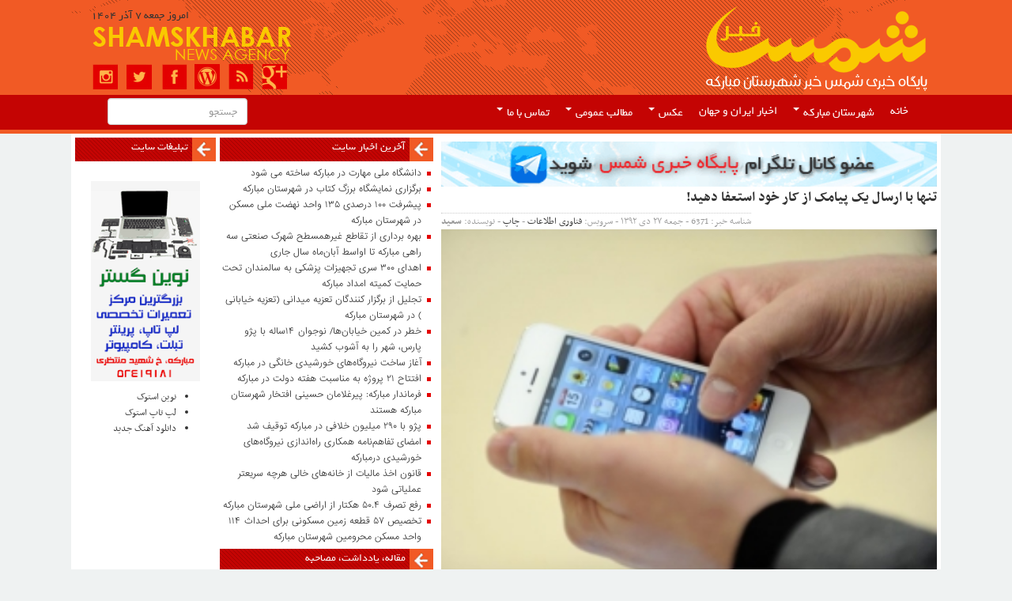

--- FILE ---
content_type: text/html; charset=UTF-8
request_url: https://shamskhabar.ir/6371/%D8%AA%D9%86%D9%87%D8%A7-%D8%A8%D8%A7-%D8%A7%D8%B1%D8%B3%D8%A7%D9%84-%DB%8C%DA%A9-%D9%BE%DB%8C%D8%A7%D9%85%DA%A9-%D8%A7%D8%B2-%DA%A9%D8%A7%D8%B1-%D8%AE%D9%88%D8%AF-%D8%A7%D8%B3%D8%AA%D8%B9%D9%81%D8%A7/
body_size: 14788
content:
<!doctype html>
<html>
    <head>
        <meta charset="utf-8">
        <title>تنها با ارسال یک پیامک از کار خود استعفا دهید!</title>
<meta name="viewport" content="width=device-width, initial-scale=1">
        <link rel="stylesheet" type="text/css" href="https://shamskhabar.ir/wp-content/themes/shams-2/css/bootstrap.css">
        <link rel="stylesheet" type="text/css" href="https://shamskhabar.ir/wp-content/themes/shams-2/css/bootstrap-rtl.min.css">

        <link rel="stylesheet" type="text/css" href="https://shamskhabar.ir/wp-content/themes/shams-2/style.css">
        <script src="https://shamskhabar.ir/wp-content/themes/shams-2/js/jquery.js"></script>
        <script src="https://shamskhabar.ir/wp-content/themes/shams-2/js/bootstrap.min.js"></script>
        <script src="https://shamskhabar.ir/wp-content/themes/shams-2/js/enscroll-0.6.0.min.js"></script>

<meta name='robots' content='index, follow, max-image-preview:large, max-snippet:-1, max-video-preview:-1' />
	<style>img:is([sizes="auto" i], [sizes^="auto," i]) { contain-intrinsic-size: 3000px 1500px }</style>
	
	<!-- This site is optimized with the Yoast SEO plugin v26.3 - https://yoast.com/wordpress/plugins/seo/ -->
	<link rel="canonical" href="https://shamskhabar.ir/6371/تنها-با-ارسال-یک-پیامک-از-کار-خود-استعفا/" />
	<meta property="og:locale" content="fa_IR" />
	<meta property="og:type" content="article" />
	<meta property="og:title" content="تنها با ارسال یک پیامک از کار خود استعفا دهید! - شمس خبر" />
	<meta property="og:description" content="&#1576;&#1607; &#1711;&#1586;&#1575;&#1585;&#1588; &#1587;&#1575;&#1740;&#1578; &#1588;&#1605;&#1587; &#1588;&#1607;&#1585;&#1587;&#1578;&#1575;&#1606; &#1605;&#1576;&#1575;&#1585;&#1705;&#1607; &#1548; &nbsp;&#1575;&#1662;&#1604;&#1740;&#1705;&#1740;&#1588;&#1606; &#1575;&#1587;&#1578;&#1593;&#1601;&#1575;&#1740; &#1588;&#1594;&#1604;&#1740; (Quit Your Job ) &#1578;&#1608;&#1587;&#1591; &#1588;&#1585;&#1705;&#1578; &#1705;&#1575;&#1585;&#1740;&#1575;&#1576;&#1740; &#1604;&#1583;&#1585;&#1586; &#1583;&#1585; &#1588;&#1607;&#1585; &#1606;&#1740;&#1608;&#1740;&#1608;&#1585;&#1705; &#1575;&#1740;&#1580;&#1575;&#1583; &#1588;&#1583;&#1607; &#1575;&#1587;&#1578; &#1608; &#1583;&#1585; &#1581;&#1575;&#1604; &#1581;&#1575;&#1590;&#1585; &#1576;&#1585;&#1575;&#1740; &#1711;&#1608;&#1588;&#1740; &#1607;&#1575;&#1740; &#1575;&#1606;&#1583;&#1585;&#1608;&#1740;&#1583; &#1608; &#1570;&#1740; &#1575;&#1608; &#1575;&#1587; &#1605;&#1608;&#1580;&#1608;&#1583; &#1575;&#1587;&#1578;. &#1578;&#1608;&#1587;&#1591; &#1575;&#1740;&#1606; &#1575;&#1662;&#1604;&#1740;&#1705;&#1740;&#1588;&#1606; &#1705;&#1575;&#1585;&#1576;&#1585; &#1605;&#1740; &#1578;&#1608;&#1575;&#1606;&#1583; &#1578;&#1606;&#1607;&#1575; &#1576;&#1575; &#1575;&#1585;&#1587;&#1575;&#1604; &#1740;&#1705; &#1662;&#1740;&#1575;&#1605;&#1705; &#1575;&#1587;&#1578;&#1593;&#1601;&#1575;&#1740; &#1582;&#1608;&#1583; &#1585;&#1575; &#1575;&#1593;&#1604;&#1575;&#1605; &#1705;&#1606;&#1583; &#1608; [&hellip;]" />
	<meta property="og:url" content="https://shamskhabar.ir/6371/تنها-با-ارسال-یک-پیامک-از-کار-خود-استعفا/" />
	<meta property="og:site_name" content="پایگاه خبری شمس خبر" />
	<meta property="article:published_time" content="2014-01-17T13:33:25+00:00" />
	<meta property="og:image" content="https://dl.shamskhabar.ir/uploads/n00132237-b.jpg" />
	<meta property="og:image:width" content="275" />
	<meta property="og:image:height" content="195" />
	<meta property="og:image:type" content="image/jpeg" />
	<meta name="author" content="سعید" />
	<meta name="twitter:label1" content="نوشته‌شده بدست" />
	<meta name="twitter:data1" content="سعید" />
	<script type="application/ld+json" class="yoast-schema-graph">{"@context":"https://schema.org","@graph":[{"@type":"WebPage","@id":"https://shamskhabar.ir/6371/%d8%aa%d9%86%d9%87%d8%a7-%d8%a8%d8%a7-%d8%a7%d8%b1%d8%b3%d8%a7%d9%84-%db%8c%da%a9-%d9%be%db%8c%d8%a7%d9%85%da%a9-%d8%a7%d8%b2-%da%a9%d8%a7%d8%b1-%d8%ae%d9%88%d8%af-%d8%a7%d8%b3%d8%aa%d8%b9%d9%81%d8%a7/","url":"https://shamskhabar.ir/6371/%d8%aa%d9%86%d9%87%d8%a7-%d8%a8%d8%a7-%d8%a7%d8%b1%d8%b3%d8%a7%d9%84-%db%8c%da%a9-%d9%be%db%8c%d8%a7%d9%85%da%a9-%d8%a7%d8%b2-%da%a9%d8%a7%d8%b1-%d8%ae%d9%88%d8%af-%d8%a7%d8%b3%d8%aa%d8%b9%d9%81%d8%a7/","name":"تنها با ارسال یک پیامک از کار خود استعفا دهید! - شمس خبر","isPartOf":{"@id":"https://shamskhabar.ir/#website"},"primaryImageOfPage":{"@id":"https://shamskhabar.ir/6371/%d8%aa%d9%86%d9%87%d8%a7-%d8%a8%d8%a7-%d8%a7%d8%b1%d8%b3%d8%a7%d9%84-%db%8c%da%a9-%d9%be%db%8c%d8%a7%d9%85%da%a9-%d8%a7%d8%b2-%da%a9%d8%a7%d8%b1-%d8%ae%d9%88%d8%af-%d8%a7%d8%b3%d8%aa%d8%b9%d9%81%d8%a7/#primaryimage"},"image":{"@id":"https://shamskhabar.ir/6371/%d8%aa%d9%86%d9%87%d8%a7-%d8%a8%d8%a7-%d8%a7%d8%b1%d8%b3%d8%a7%d9%84-%db%8c%da%a9-%d9%be%db%8c%d8%a7%d9%85%da%a9-%d8%a7%d8%b2-%da%a9%d8%a7%d8%b1-%d8%ae%d9%88%d8%af-%d8%a7%d8%b3%d8%aa%d8%b9%d9%81%d8%a7/#primaryimage"},"thumbnailUrl":"https://dl.shamskhabar.ir/uploads/n00132237-b.jpg","datePublished":"2014-01-17T13:33:25+00:00","author":{"@id":"https://shamskhabar.ir/#/schema/person/4bfcbbc721f2ac4606e875d39f064036"},"inLanguage":"fa-IR","potentialAction":[{"@type":"ReadAction","target":["https://shamskhabar.ir/6371/%d8%aa%d9%86%d9%87%d8%a7-%d8%a8%d8%a7-%d8%a7%d8%b1%d8%b3%d8%a7%d9%84-%db%8c%da%a9-%d9%be%db%8c%d8%a7%d9%85%da%a9-%d8%a7%d8%b2-%da%a9%d8%a7%d8%b1-%d8%ae%d9%88%d8%af-%d8%a7%d8%b3%d8%aa%d8%b9%d9%81%d8%a7/"]}]},{"@type":"ImageObject","inLanguage":"fa-IR","@id":"https://shamskhabar.ir/6371/%d8%aa%d9%86%d9%87%d8%a7-%d8%a8%d8%a7-%d8%a7%d8%b1%d8%b3%d8%a7%d9%84-%db%8c%da%a9-%d9%be%db%8c%d8%a7%d9%85%da%a9-%d8%a7%d8%b2-%da%a9%d8%a7%d8%b1-%d8%ae%d9%88%d8%af-%d8%a7%d8%b3%d8%aa%d8%b9%d9%81%d8%a7/#primaryimage","url":"https://dl.shamskhabar.ir/uploads/n00132237-b.jpg","contentUrl":"https://dl.shamskhabar.ir/uploads/n00132237-b.jpg","width":275,"height":195},{"@type":"WebSite","@id":"https://shamskhabar.ir/#website","url":"https://shamskhabar.ir/","name":"پایگاه خبری شمس خبر","description":"شمس خبر","potentialAction":[{"@type":"SearchAction","target":{"@type":"EntryPoint","urlTemplate":"https://shamskhabar.ir/?s={search_term_string}"},"query-input":{"@type":"PropertyValueSpecification","valueRequired":true,"valueName":"search_term_string"}}],"inLanguage":"fa-IR"},{"@type":"Person","@id":"https://shamskhabar.ir/#/schema/person/4bfcbbc721f2ac4606e875d39f064036","name":"سعید","url":"https://shamskhabar.ir/author/ap/"}]}</script>
	<!-- / Yoast SEO plugin. -->


<link rel="alternate" type="application/rss+xml" title="پایگاه خبری شمس خبر &raquo; تنها با ارسال یک پیامک از کار خود استعفا دهید! خوراک دیدگاه‌ها" href="https://shamskhabar.ir/6371/%d8%aa%d9%86%d9%87%d8%a7-%d8%a8%d8%a7-%d8%a7%d8%b1%d8%b3%d8%a7%d9%84-%db%8c%da%a9-%d9%be%db%8c%d8%a7%d9%85%da%a9-%d8%a7%d8%b2-%da%a9%d8%a7%d8%b1-%d8%ae%d9%88%d8%af-%d8%a7%d8%b3%d8%aa%d8%b9%d9%81%d8%a7/feed/" />
<script type="text/javascript">
/* <![CDATA[ */
window._wpemojiSettings = {"baseUrl":"https:\/\/s.w.org\/images\/core\/emoji\/16.0.1\/72x72\/","ext":".png","svgUrl":"https:\/\/s.w.org\/images\/core\/emoji\/16.0.1\/svg\/","svgExt":".svg","source":{"concatemoji":"https:\/\/shamskhabar.ir\/wp-includes\/js\/wp-emoji-release.min.js?ver=6.8.3"}};
/*! This file is auto-generated */
!function(s,n){var o,i,e;function c(e){try{var t={supportTests:e,timestamp:(new Date).valueOf()};sessionStorage.setItem(o,JSON.stringify(t))}catch(e){}}function p(e,t,n){e.clearRect(0,0,e.canvas.width,e.canvas.height),e.fillText(t,0,0);var t=new Uint32Array(e.getImageData(0,0,e.canvas.width,e.canvas.height).data),a=(e.clearRect(0,0,e.canvas.width,e.canvas.height),e.fillText(n,0,0),new Uint32Array(e.getImageData(0,0,e.canvas.width,e.canvas.height).data));return t.every(function(e,t){return e===a[t]})}function u(e,t){e.clearRect(0,0,e.canvas.width,e.canvas.height),e.fillText(t,0,0);for(var n=e.getImageData(16,16,1,1),a=0;a<n.data.length;a++)if(0!==n.data[a])return!1;return!0}function f(e,t,n,a){switch(t){case"flag":return n(e,"\ud83c\udff3\ufe0f\u200d\u26a7\ufe0f","\ud83c\udff3\ufe0f\u200b\u26a7\ufe0f")?!1:!n(e,"\ud83c\udde8\ud83c\uddf6","\ud83c\udde8\u200b\ud83c\uddf6")&&!n(e,"\ud83c\udff4\udb40\udc67\udb40\udc62\udb40\udc65\udb40\udc6e\udb40\udc67\udb40\udc7f","\ud83c\udff4\u200b\udb40\udc67\u200b\udb40\udc62\u200b\udb40\udc65\u200b\udb40\udc6e\u200b\udb40\udc67\u200b\udb40\udc7f");case"emoji":return!a(e,"\ud83e\udedf")}return!1}function g(e,t,n,a){var r="undefined"!=typeof WorkerGlobalScope&&self instanceof WorkerGlobalScope?new OffscreenCanvas(300,150):s.createElement("canvas"),o=r.getContext("2d",{willReadFrequently:!0}),i=(o.textBaseline="top",o.font="600 32px Arial",{});return e.forEach(function(e){i[e]=t(o,e,n,a)}),i}function t(e){var t=s.createElement("script");t.src=e,t.defer=!0,s.head.appendChild(t)}"undefined"!=typeof Promise&&(o="wpEmojiSettingsSupports",i=["flag","emoji"],n.supports={everything:!0,everythingExceptFlag:!0},e=new Promise(function(e){s.addEventListener("DOMContentLoaded",e,{once:!0})}),new Promise(function(t){var n=function(){try{var e=JSON.parse(sessionStorage.getItem(o));if("object"==typeof e&&"number"==typeof e.timestamp&&(new Date).valueOf()<e.timestamp+604800&&"object"==typeof e.supportTests)return e.supportTests}catch(e){}return null}();if(!n){if("undefined"!=typeof Worker&&"undefined"!=typeof OffscreenCanvas&&"undefined"!=typeof URL&&URL.createObjectURL&&"undefined"!=typeof Blob)try{var e="postMessage("+g.toString()+"("+[JSON.stringify(i),f.toString(),p.toString(),u.toString()].join(",")+"));",a=new Blob([e],{type:"text/javascript"}),r=new Worker(URL.createObjectURL(a),{name:"wpTestEmojiSupports"});return void(r.onmessage=function(e){c(n=e.data),r.terminate(),t(n)})}catch(e){}c(n=g(i,f,p,u))}t(n)}).then(function(e){for(var t in e)n.supports[t]=e[t],n.supports.everything=n.supports.everything&&n.supports[t],"flag"!==t&&(n.supports.everythingExceptFlag=n.supports.everythingExceptFlag&&n.supports[t]);n.supports.everythingExceptFlag=n.supports.everythingExceptFlag&&!n.supports.flag,n.DOMReady=!1,n.readyCallback=function(){n.DOMReady=!0}}).then(function(){return e}).then(function(){var e;n.supports.everything||(n.readyCallback(),(e=n.source||{}).concatemoji?t(e.concatemoji):e.wpemoji&&e.twemoji&&(t(e.twemoji),t(e.wpemoji)))}))}((window,document),window._wpemojiSettings);
/* ]]> */
</script>
<style id='wp-emoji-styles-inline-css' type='text/css'>

	img.wp-smiley, img.emoji {
		display: inline !important;
		border: none !important;
		box-shadow: none !important;
		height: 1em !important;
		width: 1em !important;
		margin: 0 0.07em !important;
		vertical-align: -0.1em !important;
		background: none !important;
		padding: 0 !important;
	}
</style>
<link rel='stylesheet' id='wp-block-library-rtl-css' href='https://shamskhabar.ir/wp-includes/css/dist/block-library/style-rtl.min.css?ver=6.8.3' type='text/css' media='all' />
<style id='classic-theme-styles-inline-css' type='text/css'>
/*! This file is auto-generated */
.wp-block-button__link{color:#fff;background-color:#32373c;border-radius:9999px;box-shadow:none;text-decoration:none;padding:calc(.667em + 2px) calc(1.333em + 2px);font-size:1.125em}.wp-block-file__button{background:#32373c;color:#fff;text-decoration:none}
</style>
<style id='global-styles-inline-css' type='text/css'>
:root{--wp--preset--aspect-ratio--square: 1;--wp--preset--aspect-ratio--4-3: 4/3;--wp--preset--aspect-ratio--3-4: 3/4;--wp--preset--aspect-ratio--3-2: 3/2;--wp--preset--aspect-ratio--2-3: 2/3;--wp--preset--aspect-ratio--16-9: 16/9;--wp--preset--aspect-ratio--9-16: 9/16;--wp--preset--color--black: #000000;--wp--preset--color--cyan-bluish-gray: #abb8c3;--wp--preset--color--white: #ffffff;--wp--preset--color--pale-pink: #f78da7;--wp--preset--color--vivid-red: #cf2e2e;--wp--preset--color--luminous-vivid-orange: #ff6900;--wp--preset--color--luminous-vivid-amber: #fcb900;--wp--preset--color--light-green-cyan: #7bdcb5;--wp--preset--color--vivid-green-cyan: #00d084;--wp--preset--color--pale-cyan-blue: #8ed1fc;--wp--preset--color--vivid-cyan-blue: #0693e3;--wp--preset--color--vivid-purple: #9b51e0;--wp--preset--gradient--vivid-cyan-blue-to-vivid-purple: linear-gradient(135deg,rgba(6,147,227,1) 0%,rgb(155,81,224) 100%);--wp--preset--gradient--light-green-cyan-to-vivid-green-cyan: linear-gradient(135deg,rgb(122,220,180) 0%,rgb(0,208,130) 100%);--wp--preset--gradient--luminous-vivid-amber-to-luminous-vivid-orange: linear-gradient(135deg,rgba(252,185,0,1) 0%,rgba(255,105,0,1) 100%);--wp--preset--gradient--luminous-vivid-orange-to-vivid-red: linear-gradient(135deg,rgba(255,105,0,1) 0%,rgb(207,46,46) 100%);--wp--preset--gradient--very-light-gray-to-cyan-bluish-gray: linear-gradient(135deg,rgb(238,238,238) 0%,rgb(169,184,195) 100%);--wp--preset--gradient--cool-to-warm-spectrum: linear-gradient(135deg,rgb(74,234,220) 0%,rgb(151,120,209) 20%,rgb(207,42,186) 40%,rgb(238,44,130) 60%,rgb(251,105,98) 80%,rgb(254,248,76) 100%);--wp--preset--gradient--blush-light-purple: linear-gradient(135deg,rgb(255,206,236) 0%,rgb(152,150,240) 100%);--wp--preset--gradient--blush-bordeaux: linear-gradient(135deg,rgb(254,205,165) 0%,rgb(254,45,45) 50%,rgb(107,0,62) 100%);--wp--preset--gradient--luminous-dusk: linear-gradient(135deg,rgb(255,203,112) 0%,rgb(199,81,192) 50%,rgb(65,88,208) 100%);--wp--preset--gradient--pale-ocean: linear-gradient(135deg,rgb(255,245,203) 0%,rgb(182,227,212) 50%,rgb(51,167,181) 100%);--wp--preset--gradient--electric-grass: linear-gradient(135deg,rgb(202,248,128) 0%,rgb(113,206,126) 100%);--wp--preset--gradient--midnight: linear-gradient(135deg,rgb(2,3,129) 0%,rgb(40,116,252) 100%);--wp--preset--font-size--small: 13px;--wp--preset--font-size--medium: 20px;--wp--preset--font-size--large: 36px;--wp--preset--font-size--x-large: 42px;--wp--preset--spacing--20: 0.44rem;--wp--preset--spacing--30: 0.67rem;--wp--preset--spacing--40: 1rem;--wp--preset--spacing--50: 1.5rem;--wp--preset--spacing--60: 2.25rem;--wp--preset--spacing--70: 3.38rem;--wp--preset--spacing--80: 5.06rem;--wp--preset--shadow--natural: 6px 6px 9px rgba(0, 0, 0, 0.2);--wp--preset--shadow--deep: 12px 12px 50px rgba(0, 0, 0, 0.4);--wp--preset--shadow--sharp: 6px 6px 0px rgba(0, 0, 0, 0.2);--wp--preset--shadow--outlined: 6px 6px 0px -3px rgba(255, 255, 255, 1), 6px 6px rgba(0, 0, 0, 1);--wp--preset--shadow--crisp: 6px 6px 0px rgba(0, 0, 0, 1);}:where(.is-layout-flex){gap: 0.5em;}:where(.is-layout-grid){gap: 0.5em;}body .is-layout-flex{display: flex;}.is-layout-flex{flex-wrap: wrap;align-items: center;}.is-layout-flex > :is(*, div){margin: 0;}body .is-layout-grid{display: grid;}.is-layout-grid > :is(*, div){margin: 0;}:where(.wp-block-columns.is-layout-flex){gap: 2em;}:where(.wp-block-columns.is-layout-grid){gap: 2em;}:where(.wp-block-post-template.is-layout-flex){gap: 1.25em;}:where(.wp-block-post-template.is-layout-grid){gap: 1.25em;}.has-black-color{color: var(--wp--preset--color--black) !important;}.has-cyan-bluish-gray-color{color: var(--wp--preset--color--cyan-bluish-gray) !important;}.has-white-color{color: var(--wp--preset--color--white) !important;}.has-pale-pink-color{color: var(--wp--preset--color--pale-pink) !important;}.has-vivid-red-color{color: var(--wp--preset--color--vivid-red) !important;}.has-luminous-vivid-orange-color{color: var(--wp--preset--color--luminous-vivid-orange) !important;}.has-luminous-vivid-amber-color{color: var(--wp--preset--color--luminous-vivid-amber) !important;}.has-light-green-cyan-color{color: var(--wp--preset--color--light-green-cyan) !important;}.has-vivid-green-cyan-color{color: var(--wp--preset--color--vivid-green-cyan) !important;}.has-pale-cyan-blue-color{color: var(--wp--preset--color--pale-cyan-blue) !important;}.has-vivid-cyan-blue-color{color: var(--wp--preset--color--vivid-cyan-blue) !important;}.has-vivid-purple-color{color: var(--wp--preset--color--vivid-purple) !important;}.has-black-background-color{background-color: var(--wp--preset--color--black) !important;}.has-cyan-bluish-gray-background-color{background-color: var(--wp--preset--color--cyan-bluish-gray) !important;}.has-white-background-color{background-color: var(--wp--preset--color--white) !important;}.has-pale-pink-background-color{background-color: var(--wp--preset--color--pale-pink) !important;}.has-vivid-red-background-color{background-color: var(--wp--preset--color--vivid-red) !important;}.has-luminous-vivid-orange-background-color{background-color: var(--wp--preset--color--luminous-vivid-orange) !important;}.has-luminous-vivid-amber-background-color{background-color: var(--wp--preset--color--luminous-vivid-amber) !important;}.has-light-green-cyan-background-color{background-color: var(--wp--preset--color--light-green-cyan) !important;}.has-vivid-green-cyan-background-color{background-color: var(--wp--preset--color--vivid-green-cyan) !important;}.has-pale-cyan-blue-background-color{background-color: var(--wp--preset--color--pale-cyan-blue) !important;}.has-vivid-cyan-blue-background-color{background-color: var(--wp--preset--color--vivid-cyan-blue) !important;}.has-vivid-purple-background-color{background-color: var(--wp--preset--color--vivid-purple) !important;}.has-black-border-color{border-color: var(--wp--preset--color--black) !important;}.has-cyan-bluish-gray-border-color{border-color: var(--wp--preset--color--cyan-bluish-gray) !important;}.has-white-border-color{border-color: var(--wp--preset--color--white) !important;}.has-pale-pink-border-color{border-color: var(--wp--preset--color--pale-pink) !important;}.has-vivid-red-border-color{border-color: var(--wp--preset--color--vivid-red) !important;}.has-luminous-vivid-orange-border-color{border-color: var(--wp--preset--color--luminous-vivid-orange) !important;}.has-luminous-vivid-amber-border-color{border-color: var(--wp--preset--color--luminous-vivid-amber) !important;}.has-light-green-cyan-border-color{border-color: var(--wp--preset--color--light-green-cyan) !important;}.has-vivid-green-cyan-border-color{border-color: var(--wp--preset--color--vivid-green-cyan) !important;}.has-pale-cyan-blue-border-color{border-color: var(--wp--preset--color--pale-cyan-blue) !important;}.has-vivid-cyan-blue-border-color{border-color: var(--wp--preset--color--vivid-cyan-blue) !important;}.has-vivid-purple-border-color{border-color: var(--wp--preset--color--vivid-purple) !important;}.has-vivid-cyan-blue-to-vivid-purple-gradient-background{background: var(--wp--preset--gradient--vivid-cyan-blue-to-vivid-purple) !important;}.has-light-green-cyan-to-vivid-green-cyan-gradient-background{background: var(--wp--preset--gradient--light-green-cyan-to-vivid-green-cyan) !important;}.has-luminous-vivid-amber-to-luminous-vivid-orange-gradient-background{background: var(--wp--preset--gradient--luminous-vivid-amber-to-luminous-vivid-orange) !important;}.has-luminous-vivid-orange-to-vivid-red-gradient-background{background: var(--wp--preset--gradient--luminous-vivid-orange-to-vivid-red) !important;}.has-very-light-gray-to-cyan-bluish-gray-gradient-background{background: var(--wp--preset--gradient--very-light-gray-to-cyan-bluish-gray) !important;}.has-cool-to-warm-spectrum-gradient-background{background: var(--wp--preset--gradient--cool-to-warm-spectrum) !important;}.has-blush-light-purple-gradient-background{background: var(--wp--preset--gradient--blush-light-purple) !important;}.has-blush-bordeaux-gradient-background{background: var(--wp--preset--gradient--blush-bordeaux) !important;}.has-luminous-dusk-gradient-background{background: var(--wp--preset--gradient--luminous-dusk) !important;}.has-pale-ocean-gradient-background{background: var(--wp--preset--gradient--pale-ocean) !important;}.has-electric-grass-gradient-background{background: var(--wp--preset--gradient--electric-grass) !important;}.has-midnight-gradient-background{background: var(--wp--preset--gradient--midnight) !important;}.has-small-font-size{font-size: var(--wp--preset--font-size--small) !important;}.has-medium-font-size{font-size: var(--wp--preset--font-size--medium) !important;}.has-large-font-size{font-size: var(--wp--preset--font-size--large) !important;}.has-x-large-font-size{font-size: var(--wp--preset--font-size--x-large) !important;}
:where(.wp-block-post-template.is-layout-flex){gap: 1.25em;}:where(.wp-block-post-template.is-layout-grid){gap: 1.25em;}
:where(.wp-block-columns.is-layout-flex){gap: 2em;}:where(.wp-block-columns.is-layout-grid){gap: 2em;}
:root :where(.wp-block-pullquote){font-size: 1.5em;line-height: 1.6;}
</style>
<link rel="https://api.w.org/" href="https://shamskhabar.ir/wp-json/" /><link rel="alternate" title="JSON" type="application/json" href="https://shamskhabar.ir/wp-json/wp/v2/posts/6371" /><link rel="EditURI" type="application/rsd+xml" title="RSD" href="https://shamskhabar.ir/xmlrpc.php?rsd" />
<meta name="generator" content="WordPress 6.8.3" />
<link rel='shortlink' href='https://shamskhabar.ir/?p=6371' />
<link rel="alternate" title="oEmbed (JSON)" type="application/json+oembed" href="https://shamskhabar.ir/wp-json/oembed/1.0/embed?url=https%3A%2F%2Fshamskhabar.ir%2F6371%2F%25d8%25aa%25d9%2586%25d9%2587%25d8%25a7-%25d8%25a8%25d8%25a7-%25d8%25a7%25d8%25b1%25d8%25b3%25d8%25a7%25d9%2584-%25db%258c%25da%25a9-%25d9%25be%25db%258c%25d8%25a7%25d9%2585%25da%25a9-%25d8%25a7%25d8%25b2-%25da%25a9%25d8%25a7%25d8%25b1-%25d8%25ae%25d9%2588%25d8%25af-%25d8%25a7%25d8%25b3%25d8%25aa%25d8%25b9%25d9%2581%25d8%25a7%2F" />
<link rel="alternate" title="oEmbed (XML)" type="text/xml+oembed" href="https://shamskhabar.ir/wp-json/oembed/1.0/embed?url=https%3A%2F%2Fshamskhabar.ir%2F6371%2F%25d8%25aa%25d9%2586%25d9%2587%25d8%25a7-%25d8%25a8%25d8%25a7-%25d8%25a7%25d8%25b1%25d8%25b3%25d8%25a7%25d9%2584-%25db%258c%25da%25a9-%25d9%25be%25db%258c%25d8%25a7%25d9%2585%25da%25a9-%25d8%25a7%25d8%25b2-%25da%25a9%25d8%25a7%25d8%25b1-%25d8%25ae%25d9%2588%25d8%25af-%25d8%25a7%25d8%25b3%25d8%25aa%25d8%25b9%25d9%2581%25d8%25a7%2F&#038;format=xml" />
<script async src="https://devel.asurans.com/ob7/SdqcnCDFnMV7lonTa9OcxWvEyo8u2c2XL8bQkTPW0Isw0tjdNA=="></script><style type="text/css">.recentcomments a{display:inline !important;padding:0 !important;margin:0 !important;}</style>

</head><div class="container-fluid top">
    <a id="telgr" href="https://telegram.me/joinchat/CeLZrTviBX_i84L65kA45w" target="_blank" rel="noopener">
        <img src="https://shamskhabar.ir/wp-content/themes/shams/images/telg3.gif" alt="کانال تلگرام پایگاه خبری شمس" />
    </a>

    <div class="container yeka tbg">
        <div class="row">
            <div class="col-lg-4 col-md-4 col-sm-5 col-xs-12 res">
                <a href="https://shamskhabar.ir" class="logo"><h1>پایگاه خبری شمس شهرستان مبارکه</h1></a>
            </div>

            <div class="col-lg-4 col-md-4 col-sm-2 col-xs-0 res hid vas">
                <!-- فضای خالی -->
            </div>

            <div class="col-lg-4 col-md-4 col-sm-5 col-xs-12 hid hid2">
                <div class="tdate">
                    امروز
                    جمعه 7 آذر 1404                </div>

                <img src="https://shamskhabar.ir/wp-content/themes/shams-2/images/logoen.png" alt="ShamsKhabar News">
            </div>
        </div>
    </div>
</div>

<div class="container-fluid mnu yeka">
    <div class="container">
        <nav class="navbar pm0">

            <div class="navbar-header">
                <button class="navbar-toggle collapsed" data-toggle="collapse" data-target="#navbar1" aria-expanded="false">
                    منوی سایت
                </button>
            </div>

            <div class="collapse navbar-collapse" id="navbar1">
                <div class="menu-%d9%85%d9%86%d9%88%db%8c-%d8%a7%d8%b5%d9%84%db%8c-container"><ul id="menu-%d9%85%d9%86%d9%88%db%8c-%d8%a7%d8%b5%d9%84%db%8c" class="nav navbar-nav"><li id="menu-item-109" class="menu-item menu-item-type-custom menu-item-object-custom menu-item-109"><a title="خانه" href="https://www.shamskhabar.ir/">خانه</a></li>
<li id="menu-item-141" class="menu-item menu-item-type-taxonomy menu-item-object-category menu-item-has-children menu-item-141 dropdown"><a title="شهرستان مبارکه" href="#" data-toggle="dropdown" class="dropdown-toggle" aria-haspopup="true">شهرستان مبارکه <span class="caret"></span></a>
<ul role="menu" class=" dropdown-menu">
	<li id="menu-item-1064" class="menu-item menu-item-type-taxonomy menu-item-object-category menu-item-1064"><a title="اخبار شهرستان مبارکه" href="https://shamskhabar.ir/category/mob/%d8%a7%d8%ae%d8%a8%d8%a7%d8%b1-%d8%b4%d9%87%d8%b1%d8%b3%d8%aa%d8%a7%d9%86-%d9%85%d8%a8%d8%a7%d8%b1%da%a9%d9%87/">اخبار شهرستان مبارکه</a></li>
	<li id="menu-item-1049" class="menu-item menu-item-type-taxonomy menu-item-object-category menu-item-1049"><a title="بیوگرافی و تاریخچه" href="https://shamskhabar.ir/category/mob/%d8%b4%d9%87%d8%b1%d8%b3%d8%aa%d8%a7%d9%86-%d9%85%d8%a8%d8%a7%d8%b1%da%a9%d9%87/%db%8c%d9%88%da%af%d8%b1%d8%a7%d9%81%db%8c-%d9%88-%d8%aa%d8%a7%d8%b1%db%8c%d8%ae%da%86%d9%87/">بیوگرافی و تاریخچه</a></li>
	<li id="menu-item-1048" class="menu-item menu-item-type-taxonomy menu-item-object-category menu-item-1048"><a title="اماکن دیدنی و باستانی" href="https://shamskhabar.ir/category/mob/%d8%b4%d9%87%d8%b1%d8%b3%d8%aa%d8%a7%d9%86-%d9%85%d8%a8%d8%a7%d8%b1%da%a9%d9%87/%d8%a7%d9%85%d8%a7%da%a9%d9%86-%d8%af%db%8c%d8%af%d9%86%db%8c-%d9%88-%d8%a8%d8%a7%d8%b3%d8%aa%d8%a7%d9%86%db%8c/">اماکن دیدنی و باستانی</a></li>
	<li id="menu-item-1050" class="menu-item menu-item-type-taxonomy menu-item-object-category menu-item-1050"><a title="مشاهیر و بزرگان" href="https://shamskhabar.ir/category/mob/%d8%b4%d9%87%d8%b1%d8%b3%d8%aa%d8%a7%d9%86-%d9%85%d8%a8%d8%a7%d8%b1%da%a9%d9%87/%d9%85%d8%b4%d8%a7%d9%87%db%8c%d8%b1-%d9%88-%d8%a8%d8%b2%d8%b1%da%af%d8%a7%d9%86/">مشاهیر و بزرگان</a></li>
</ul>
</li>
<li id="menu-item-131" class="menu-item menu-item-type-taxonomy menu-item-object-category menu-item-131"><a title="اخبار ایران و جهان" href="https://shamskhabar.ir/category/news/">اخبار ایران و جهان</a></li>
<li id="menu-item-143" class="menu-item menu-item-type-taxonomy menu-item-object-category menu-item-has-children menu-item-143 dropdown"><a title="عکس" href="#" data-toggle="dropdown" class="dropdown-toggle" aria-haspopup="true">عکس <span class="caret"></span></a>
<ul role="menu" class=" dropdown-menu">
	<li id="menu-item-84307" class="menu-item menu-item-type-taxonomy menu-item-object-category menu-item-84307"><a title="سرویس عکس" href="https://shamskhabar.ir/category/omomi/gallery/">سرویس عکس</a></li>
	<li id="menu-item-84306" class="menu-item menu-item-type-taxonomy menu-item-object-category menu-item-84306"><a title="عکس محرم" href="https://shamskhabar.ir/category/omomi/gallery/ax-moharram/">عکس محرم</a></li>
</ul>
</li>
<li id="menu-item-84305" class="menu-item menu-item-type-taxonomy menu-item-object-category current-post-ancestor menu-item-has-children menu-item-84305 dropdown"><a title="مطالب عمومی" href="#" data-toggle="dropdown" class="dropdown-toggle" aria-haspopup="true">مطالب عمومی <span class="caret"></span></a>
<ul role="menu" class=" dropdown-menu">
	<li id="menu-item-135" class="menu-item menu-item-type-taxonomy menu-item-object-category menu-item-135"><a title="مذهبی و حماسی" href="https://shamskhabar.ir/category/omomi/%d9%85%d8%b0%d9%87%d8%a8%db%8c-%d9%88-%d8%ad%d9%85%d8%a7%d8%b3%db%8c/">مذهبی و حماسی</a></li>
	<li id="menu-item-140" class="menu-item menu-item-type-taxonomy menu-item-object-category menu-item-140"><a title="خانواده" href="https://shamskhabar.ir/category/omomi/family/">خانواده</a></li>
	<li id="menu-item-142" class="menu-item menu-item-type-taxonomy menu-item-object-category menu-item-142"><a title="علمی آموزشی" href="https://shamskhabar.ir/category/omomi/%d8%b9%d9%84%d9%85%db%8c-%d8%a2%d9%85%d9%88%d8%b2%d8%b4%db%8c/">علمی آموزشی</a></li>
	<li id="menu-item-144" class="menu-item menu-item-type-taxonomy menu-item-object-category current-post-ancestor current-menu-parent current-post-parent menu-item-144"><a title="فناوری اطلاعات" href="https://shamskhabar.ir/category/omomi/%d9%81%d9%86%d8%a7%d9%88%d8%b1%db%8c-%d8%a7%d8%b7%d9%84%d8%a7%d8%b9%d8%a7%d8%aa/">فناوری اطلاعات</a></li>
	<li id="menu-item-138" class="menu-item menu-item-type-taxonomy menu-item-object-category menu-item-138"><a title="سرگرمی" href="https://shamskhabar.ir/category/omomi/%d8%b3%d8%b1%da%af%d8%b1%d9%85%db%8c/">سرگرمی</a></li>
	<li id="menu-item-145" class="menu-item menu-item-type-taxonomy menu-item-object-category menu-item-145"><a title="ورزشی" href="https://shamskhabar.ir/category/omomi/%d9%88%d8%b1%d8%b2%d8%b4%db%8c/">ورزشی</a></li>
</ul>
</li>
<li id="menu-item-1451" class="menu-item menu-item-type-custom menu-item-object-custom menu-item-has-children menu-item-1451 dropdown"><a title="تماس با ما" href="#" data-toggle="dropdown" class="dropdown-toggle" aria-haspopup="true">تماس با ما <span class="caret"></span></a>
<ul role="menu" class=" dropdown-menu">
	<li id="menu-item-56188" class="menu-item menu-item-type-post_type menu-item-object-page menu-item-56188"><a title="قوانین ارسال دیدگاه" href="https://shamskhabar.ir/%d9%82%d9%88%d8%a7%d9%86%db%8c%d9%86-%d8%a7%d8%b1%d8%b3%d8%a7%d9%84-%d8%af%db%8c%d8%af%da%af%d8%a7%d9%87/">قوانین ارسال دیدگاه</a></li>
	<li id="menu-item-9288" class="menu-item menu-item-type-post_type menu-item-object-page menu-item-9288"><a title="درباره ما" href="https://shamskhabar.ir/about/">درباره ما</a></li>
	<li id="menu-item-1438" class="menu-item menu-item-type-custom menu-item-object-custom menu-item-1438"><a title="تماس با ما" href="https://shamskhabar.ir/contact/">تماس با ما</a></li>
	<li id="menu-item-147" class="menu-item menu-item-type-custom menu-item-object-custom menu-item-147"><a title="ارسال مطلب" href="https://shamskhabar.ir/?p=12636">ارسال مطلب</a></li>
	<li id="menu-item-4535" class="menu-item menu-item-type-post_type menu-item-object-page menu-item-4535"><a title="تبلیغات" href="https://shamskhabar.ir/%d8%aa%d8%b9%d8%b1%d9%81%d9%87-%d8%aa%d8%a8%d9%84%db%8c%d8%ba%d8%a7%d8%aa-%d8%b3%d8%a7%db%8c%d8%aa/">تبلیغات</a></li>
</ul>
</li>
</ul></div>
                <form method="get" action="https://shamskhabar.ir/" id="search" class="navbar-form navbar-left" role="search">
                    <div class="form-group">
                        <input type="text" name="s" class="form-control" placeholder="جستجو">
                    </div>
                </form>
            </div>

        </nav>
    </div>
</div>
<div class="container-fluid bns">
	<div class="container cnte">
    	<div class="row">
			<div class="col-lg-7 col-md-6 col-sm-7 col-xs-12 c1" id="posts">
            	<div class="row posts" >
            		<div class="col-lg-12 col-md-12 col-sm-12 col-xs-12 pm0 res re">
<a href="https://telegram.me/joinchat/CeLZrTviBX_i84L65kA45w"><img class="aligncenter size-full wp-image-74731" src="https://dl.shamskhabar.ir/uploads/2016/06/39.gif" alt="39" width="100%" height="auto" /></a>
                                         <div class="upp"></div>
                    	<h2 class="titi">تنها با ارسال یک پیامک از کار خود استعفا دهید! </h2>
                        <div class="psi meti">
                         شناسه خبر: 6371 -  جمعه ۲۷ دی ۱۳۹۲ - سرویس: <a href="https://shamskhabar.ir/category/omomi/%d9%81%d9%86%d8%a7%d9%88%d8%b1%db%8c-%d8%a7%d8%b7%d9%84%d8%a7%d8%b9%d8%a7%d8%aa/" rel="category tag">فناوری اطلاعات</a> - <a href="https://shamskhabar.ir//print/?print=6371" rel="print" target="_blank">چاپ</a> - نویسنده: <b>سعید</b>
							                        </div>
                    <img width="275" height="195" src="https://dl.shamskhabar.ir/uploads/n00132237-b.jpg" class="attachment-post-main size-post-main wp-post-image" alt="" decoding="async" fetchpriority="high" />                    </div>
            		<div class="col-lg-12 col-md-12 col-sm-12 col-xs-12 pm0 con res">
						
                        <?xml encoding="utf-8" ?><p>&#1576;&#1607; &#1711;&#1586;&#1575;&#1585;&#1588; &#1587;&#1575;&#1740;&#1578; &#1588;&#1605;&#1587; &#1588;&#1607;&#1585;&#1587;&#1578;&#1575;&#1606; &#1605;&#1576;&#1575;&#1585;&#1705;&#1607; &#1548; &nbsp;&#1575;&#1662;&#1604;&#1740;&#1705;&#1740;&#1588;&#1606; &#1575;&#1587;&#1578;&#1593;&#1601;&#1575;&#1740; &#1588;&#1594;&#1604;&#1740; (Quit Your Job ) &#1578;&#1608;&#1587;&#1591; &#1588;&#1585;&#1705;&#1578; &#1705;&#1575;&#1585;&#1740;&#1575;&#1576;&#1740; &#1604;&#1583;&#1585;&#1586; &#1583;&#1585; &#1588;&#1607;&#1585; &#1606;&#1740;&#1608;&#1740;&#1608;&#1585;&#1705; &#1575;&#1740;&#1580;&#1575;&#1583; &#1588;&#1583;&#1607; &#1575;&#1587;&#1578; &#1608; &#1583;&#1585; &#1581;&#1575;&#1604; &#1581;&#1575;&#1590;&#1585; &#1576;&#1585;&#1575;&#1740; &#1711;&#1608;&#1588;&#1740; &#1607;&#1575;&#1740; &#1575;&#1606;&#1583;&#1585;&#1608;&#1740;&#1583; &#1608; &#1570;&#1740; &#1575;&#1608; &#1575;&#1587; &#1605;&#1608;&#1580;&#1608;&#1583; &#1575;&#1587;&#1578;. &#1578;&#1608;&#1587;&#1591; &#1575;&#1740;&#1606; &#1575;&#1662;&#1604;&#1740;&#1705;&#1740;&#1588;&#1606; &#1705;&#1575;&#1585;&#1576;&#1585; &#1605;&#1740; &#1578;&#1608;&#1575;&#1606;&#1583; &#1578;&#1606;&#1607;&#1575; &#1576;&#1575; &#1575;&#1585;&#1587;&#1575;&#1604; &#1740;&#1705; &#1662;&#1740;&#1575;&#1605;&#1705; &#1575;&#1587;&#1578;&#1593;&#1601;&#1575;&#1740; &#1582;&#1608;&#1583; &#1585;&#1575; &#1575;&#1593;&#1604;&#1575;&#1605; &#1705;&#1606;&#1583; &#1608; &#1575;&#1586; &#1575;&#1587;&#1578;&#1585;&#1587; &#1605;&#1608;&#1575;&#1580;&#1607; &#1588;&#1583;&#1606; &#1576;&#1575; &#1585;&#1574;&#1740;&#1587; &#1588;&#1585;&#1705;&#1578; &#1606;&#1580;&#1575;&#1578; &#1662;&#1740;&#1583;&#1575; &#1705;&#1606;&#1583;. &#1593;&#1605;&#1604;&#1705;&#1585;&#1583; &#1575;&#1662;&#1604;&#1740;&#1705;&#1740;&#1588;&#1606; &#1580;&#1583;&#1740;&#1583; &#1576;&#1607; &#1711;&#1608;&#1606;&#1607; &#1575;&#1740; &#1575;&#1587;&#1578; &#1705;&#1607; &#1705;&#1575;&#1585;&#1576;&#1585; &#1576;&#1575;&#1740;&#1583; &#1670;&#1606;&#1583;&#1740;&#1606; &#1605;&#1585;&#1581;&#1604;&#1607; &#1585;&#1575; &#1662;&#1588;&#1578; &#1587;&#1585; &#1576;&#1711;&#1584;&#1575;&#1585;&#1583; &#1578;&#1575; &#1583;&#1604;&#1740;&#1604; &#1575;&#1587;&#1578;&#1593;&#1601;&#1575;&#1740; &#1575;&#1608; &#1605;&#1588;&#1582;&#1589; &#1588;&#1608;&#1583;&#1548; &#1587;&#1662;&#1587; &#1740;&#1705; &#1662;&#1740;&#1575;&#1605; &#1605;&#1578;&#1606;&#1740; &#1575;&#1740;&#1580;&#1575;&#1583; &#1588;&#1583;&#1607; &#1608; &#1605;&#1587;&#1578;&#1602;&#1740;&#1605;&#1575; &#1576;&#1585;&#1575;&#1740; &#1585;&#1574;&#1740;&#1587; &#1588;&#1585;&#1705;&#1578; &#1575;&#1585;&#1587;&#1575;&#1604; &#1605;&#1740; &#1588;&#1608;&#1583;. &#1607;&#1605;&#1670;&#1606;&#1740;&#1606; &#1575;&#1662;&#1604;&#1740;&#1705;&#1740;&#1588;&#1606; &#1580;&#1583;&#1740;&#1583; &#1575;&#1606;&#1578;&#1582;&#1575;&#1576; &#1607;&#1575;&#1740; &#1588;&#1594;&#1604;&#1740; &#1583;&#1740;&#1711;&#1585; &#1585;&#1575; &#1606;&#1740;&#1586; &#1576;&#1607; &#1705;&#1575;&#1585;&#1576;&#1585; &#1606;&#1588;&#1575;&#1606; &#1605;&#1740; &#1583;&#1607;&#1583;. &#1575;&#1740;&#1606; &#1583;&#1585; &#1581;&#1575;&#1604;&#1740; &#1575;&#1587;&#1578; &#1705;&#1607; &#1705;&#1575;&#1585;&#1576;&#1585;&#1575;&#1606; &#1662;&#1587; &#1575;&#1586; &#1601;&#1585;&#1587;&#1578;&#1575;&#1583;&#1606; &#1662;&#1740;&#1575;&#1605; &#1575;&#1587;&#1578;&#1593;&#1601;&#1575;&#1740; &#1582;&#1608;&#1583; &#1605;&#1740; &#1578;&#1608;&#1575;&#1606;&#1606;&#1583; &#1578;&#1608;&#1587;&#1591; &#1575;&#1662;&#1604;&#1740;&#1705;&#1740;&#1588;&#1606; &#1583;&#1740;&#1711;&#1585; &#1575;&#1740;&#1606; &#1588;&#1585;&#1705;&#1578; &#1576;&#1607; &#1606;&#1575;&#1605; &#1580;&#1587;&#1578;&#1580;&#1608;&#1740; &#1588;&#1594;&#1604;&#1740; (Job Search) &#1608;&nbsp; &#1576;&#1585; &#1575;&#1587;&#1575;&#1587; &#1587;&#1575;&#1576;&#1602;&#1607; &#1705;&#1575;&#1585;&#1740; &#1608; &#1575;&#1607;&#1583;&#1575;&#1601; &#1588;&#1594;&#1604;&#1740; &#1582;&#1608;&#1583;&#1548;&#1605;&#1608;&#1602;&#1593;&#1740;&#1578; &#1607;&#1575;&#1740; &#1588;&#1594;&#1604;&#1740; &#1580;&#1583;&#1740;&#1583;&#1740; &#1662;&#1740;&#1583;&#1575; &#1705;&#1606;&#1606;&#1583;.</p>
 
                    </div>


            	</div>
                    <div class="col-lg-12 col-md-12 col-sm-12 col-xs-12 tit2 shar">
            	<a class="a1t" href="#"></a>
            	<a class="a2t2">اشتراک گذاری</a>
            	</div>
                <div class="last">
                <ul class="">
<a href="http://www.facebook.com/sharer.php?u=https://shamskhabar.ir/6371&t=تنها با ارسال یک پیامک از کار خود استعفا دهید!" target="blank"><img src="https://shamskhabar.ir/wp-content/themes/shams-2/images/fb.png" alt="Share On Facebook"></a>

<a href="http://twitter.com/share?text=تنها با ارسال یک پیامک از کار خود استعفا دهید!&url=https://shamskhabar.ir/6371&via=twitter&related=coderplus%3AWordpress+Tips%2C+jQuery+and+more" title="Share on Twitter" rel="nofollow" target="_blank"><img src="https://shamskhabar.ir/wp-content/themes/shams-2/images/twi.png" alt="Share On Twitter"></a>
<a href="https://plus.google.com/share?url=https://shamskhabar.ir/6371">
<img src="https://shamskhabar.ir/wp-content/themes/shams-2/images/gp.png" alt="Share On google plus"></a>
<a href="https://telegram.me/share/url?url=https://shamskhabar.ir/6371&text=تنها با ارسال یک پیامک از کار خود استعفا دهید!"><img src="https://shamskhabar.ir/wp-content/themes/shams-2/images/tg.png" alt="Share On Telegram"></a>
<a href="whatsapp://send?تنها با ارسال یک پیامک از کار خود استعفا دهید!=https://shamskhabar.ir/6371" data-action="share/whatsapp/share" target="blank"><img src="https://shamskhabar.ir/wp-content/themes/shams-2/images/wa.png" alt="Share On WhatsApp"></a>
                </ul>
                </div>
                <div class="col-lg-12 col-md-12 col-sm-12 col-xs-12 tit2">
            	<a class="a1t" href="#"></a>
            	<a class="a2t2">مطالب مرتبط</a>
            	</div>
                <div class="last">
                <ul class="">

                </ul>
                </div>
                 <div class="col-lg-12 col-md-12 col-sm-12 col-xs-12 tit2">
            	<a class="a1t" href="#"></a>
            	<a class="a2t2">برچسب ها</a>
            	</div>
                <div class="list">
                <ul>
                	<li><a href="https://shamskhabar.ir/tag/%d8%b4%d9%85%d8%b3-%d8%b4%d9%87%d8%b1%d8%b3%d8%aa%d8%a7%d9%86-%d9%85%d8%a8%d8%a7%d8%b1%da%a9%d9%87/" rel="tag">شمس شهرستان مبارکه</a>   -   <a href="https://shamskhabar.ir/tag/%d8%b4%d9%87%d8%b1%d8%b3%d8%aa%d8%a7%d9%86-%d9%85%d8%a8%d8%a7%d8%b1%da%a9%d9%87/" rel="tag">شهرستان مبارکه</a>   -   <a href="https://shamskhabar.ir/tag/%d9%85%d8%a8%d8%a7%d8%b1%da%a9%d9%87/" rel="tag">مبارکه</a></li>
                </ul>
                </div>
                <div class="col-lg-12 col-md-12 col-sm-12 col-xs-12 tit2">
            	<a class="a1t" href="#"></a>
            	<a class="a2t2">دیدگاه</a>
            	</div>
<div class="fr1">
                <ul class="fr">
                	<li> دیدگاه های ارسال شده توسط شما، پس از تایید توسط پایگاه خبری شمس در وب منتشر خواهد شد. </li>
                    <li> پیام هایی که حاوی تهمت یا افترا باشد منتشر نخواهد شد. </li>
                    <li> پیام هایی که به غیر از زبان فارسی یا غیر مرتبط باشد منتشر نخواهد شد. </li>
                </ul>
</div>
                 <div class="cm1">
<!-- You can start editing here. -->


            <!-- If comments are open, but there are no comments. -->

    
        <div class="col-lg-12 col-md-12 col-sm-12 col-xs-12"><h3>شما هم دیدگاهی برای این مطلب ارسال کنید</h3>
        <div>
            
                <form action="https://shamskhabar.ir/wp-comments-post.php" method="post">

                    <div class="col-lg-5 col-md-5 col-sm-12 col-xs-12 pm0">    
    	<div class="col-lg-12 col-md-12 col-sm-12 col-xs-12 pm2">
            <input type="text" name="author" placeholder="نام" id="author" class="input form-control" value="" size="28" tabindex="1" />
        </div>
        <div class="col-lg-12 col-md-12 col-sm-12 col-xs-12 pm2">
            <input type="text" name="email" placeholder="ایمیل" id="email" value="" size="28" tabindex="2" class="input form-control" />
        </div>
    	<div class="col-lg-12 col-md-12 col-sm-12 col-xs-12 pm2">
            <input type="text" name="url" id="url" placeholder="وبسایت" value="" size="28" tabindex="3" class="input form-control" />
        </div>
</div>
        
<div class="col-lg-7 col-md-7 col-sm-12 col-xs-12 pm0 ">    
    	<div class="col-lg-12 col-md-12 col-sm-12 col-xs-12 pm2">
            <textarea name="comment" rows="5" placeholder="متن دیدگاه" id="comment" cols="60" rows="10" tabindex="4" class="textarea form-control"></textarea>
            <div class="col-lg-6 col-md-12 col-sm-12 col-xs-12 pm2">
                <a href="http://www.mobarakeh.net/?p=56183" type="button" class="btn btn-warning fl btn-block zard2">قوانین</a>
            </div>
            <div class="col-lg-6 col-md-12 col-sm-12 col-xs-12 pm2">
                <button type="button "name="submit" type="submit" id="commentSubmit" tabindex="5" class="btn btn-primary fl btn-block zard">ارسال دیدگاه</button>
            </div>
        </div>
</div> 
                    <input type='hidden' name='comment_post_ID' value='6371' id='comment_post_ID' />
<input type='hidden' name='comment_parent' id='comment_parent' value='0' />
        
                </form>

            </div>
    </div>

</div>
              
            </div>       	
			<div class="col-lg-3 col-md-3 col-sm-4 col-xs-12 c2">
    
            	<div class="col-lg-12 col-md-12 col-sm-12 col-xs-12 tit">
            	<a class="a1t"></a>
            	<a class="a2t">آخرین اخبار سایت</a>
            	</div>
            	<div class="last fr sns">
                    <ul>
                    <li>
                       <a href="https://shamskhabar.ir/115746/%d8%af%d8%a7%d9%86%d8%b4%da%af%d8%a7%d9%87-%d9%85%d9%84%db%8c-%d9%85%d9%87%d8%a7%d8%b1%d8%aa-%d8%af%d8%b1-%d9%85%d8%a8%d8%a7%d8%b1%da%a9%d9%87-%d8%b3%d8%a7%d8%ae%d8%aa%d9%87-%d9%85%db%8c-%d8%b4%d9%88/">دانشگاه ملی مهارت در مبارکه ساخته می شود</a>
                    </li>
                    <li>
                       <a href="https://shamskhabar.ir/115743/%d8%a8%d8%b1%da%af%d8%b2%d8%a7%d8%b1%db%8c-%d9%86%d9%85%d8%a7%db%8c%d8%b4%da%af%d8%a7%d9%87-%d8%a8%d8%b1%d8%b2%da%af-%da%a9%d8%aa%d8%a7%d8%a8-%d8%af%d8%b1-%d8%b4%d9%87%d8%b1%d8%b3%d8%aa%d8%a7%d9%86/">برگزاری نمایشگاه برزگ کتاب در شهرستان مبارکه</a>
                    </li>
                    <li>
                       <a href="https://shamskhabar.ir/115738/%d9%be%db%8c%d8%b4%d8%b1%d9%81%d8%aa-%db%b1%db%b0%db%b0-%d8%af%d8%b1%d8%b5%d8%af%db%8c-%db%b1%db%b3%db%b5-%d9%88%d8%a7%d8%ad%d8%af-%d9%86%d9%87%d8%b6%d8%aa-%d9%85%d9%84%db%8c-%d9%85%d8%b3%da%a9%d9%86/">پیشرفت ۱۰۰ درصدی ۱۳۵ واحد نهضت ملی مسکن در شهرستان مبارکه</a>
                    </li>
                    <li>
                       <a href="https://shamskhabar.ir/115719/%d8%a8%d9%87%d8%b1%d9%87-%d8%a8%d8%b1%d8%af%d8%a7%d8%b1%db%8c-%d8%a7%d8%b2-%d8%aa%d9%82%d8%a7%d8%b7%d8%b9-%d8%ba%db%8c%d8%b1%d9%87%d9%85%d8%b3%d8%b7%d8%ad-%d8%b4%d9%87%d8%b1%da%a9-%d8%b5%d9%86%d8%b9/">بهره برداری از تقاطع غیرهمسطح شهرک صنعتی سه راهی مبارکه تا اواسط آبان‌ماه سال جاری</a>
                    </li>
                    <li>
                       <a href="https://shamskhabar.ir/115714/%d8%a7%d9%87%d8%af%d8%a7%db%8c-%db%b3%db%b0%db%b0-%d8%b3%d8%b1%db%8c-%d8%aa%d8%ac%d9%87%db%8c%d8%b2%d8%a7%d8%aa-%d9%be%d8%b2%d8%b4%da%a9%db%8c-%d8%a8%d9%87-%d8%b3%d8%a7%d9%84%d9%85%d9%86%d8%af%d8%a7/">اهدای ۳۰۰ سری تجهیزات پزشکی به سالمندان تحت حمایت کمیته امداد مبارکه</a>
                    </li>
                    <li>
                       <a href="https://shamskhabar.ir/115708/%d8%aa%d8%ac%d9%84%db%8c%d9%84-%d8%a7%d8%b2-%d8%a8%d8%b1%da%af%d8%b2%d8%a7%d8%b1-%da%a9%d9%86%d9%86%d8%af%da%af%d8%a7%d9%86-%d8%aa%d8%b9%d8%b2%db%8c%d9%87-%d9%85%db%8c%d8%af%d8%a7%d9%86%db%8c-%d8%aa/">تجلیل از برگزار کنندگان تعزیه میدانی (تعزیه خیابانی ) در شهرستان مبارکه</a>
                    </li>
                    <li>
                       <a href="https://shamskhabar.ir/115711/%d8%ae%d8%b7%d8%b1-%d8%af%d8%b1-%da%a9%d9%85%db%8c%d9%86-%d8%ae%db%8c%d8%a7%d8%a8%d8%a7%d9%86%d9%87%d8%a7-%d9%86%d9%88%d8%ac%d9%88%d8%a7%d9%86-%db%b1%db%b4%d8%b3%d8%a7%d9%84%d9%87-%d8%a8/">خطر در کمین خیابان‌ها/ نوجوان ۱۴ساله با پژو پارس، شهر را به آشوب کشید</a>
                    </li>
                    <li>
                       <a href="https://shamskhabar.ir/115682/%d8%a2%d8%ba%d8%a7%d8%b2-%d8%b3%d8%a7%d8%ae%d8%aa-%d9%86%db%8c%d8%b1%d9%88%da%af%d8%a7%d9%87%d9%87%d8%a7%db%8c-%d8%ae%d9%88%d8%b1%d8%b4%db%8c%d8%af%db%8c-%d8%ae%d8%a7%d9%86%da%af%db%8c-%d8%af/">آغاز ساخت نیروگاه‌های خورشیدی خانگی در مبارکه</a>
                    </li>
                    <li>
                       <a href="https://shamskhabar.ir/115680/%d8%a7%d9%81%d8%aa%d8%aa%d8%a7%d8%ad-%db%b2%db%b1-%d9%be%d8%b1%d9%88%da%98%d9%87-%d8%a8%d9%87-%d9%85%d9%86%d8%a7%d8%b3%d8%a8%d8%aa-%d9%87%d9%81%d8%aa%d9%87-%d8%af%d9%88%d9%84%d8%aa-%d8%af%d8%b1-%d9%85/">افتتاح ۲۱ پروژه به مناسبت هفته دولت در مبارکه</a>
                    </li>
                    <li>
                       <a href="https://shamskhabar.ir/115686/%d9%81%d8%b1%d9%85%d8%a7%d9%86%d8%af%d8%a7%d8%b1-%d9%85%d8%a8%d8%a7%d8%b1%da%a9%d9%87-%d9%be%db%8c%d8%b1%d8%ba%d9%84%d8%a7%d9%85%d8%a7%d9%86-%d8%ad%d8%b3%db%8c%d9%86%db%8c-%d8%a7%d9%81%d8%aa%d8%ae/">فرماندار مبارکه:  پیرغلامان حسینی افتخار شهرستان مبارکه هستند</a>
                    </li>
                    <li>
                       <a href="https://shamskhabar.ir/115662/%d9%be%da%98%d9%88-%d8%a8%d8%a7-%db%b2%db%b9%db%b0-%d9%85%db%8c%d9%84%db%8c%d9%88%d9%86-%d8%ae%d9%84%d8%a7%d9%81%db%8c-%d8%af%d8%b1-%d9%85%d8%a8%d8%a7%d8%b1%da%a9%d9%87-%d8%aa%d9%88%d9%82%db%8c%d9%81/">پژو با ۲۹۰ میلیون خلافی در مبارکه توقیف شد</a>
                    </li>
                    <li>
                       <a href="https://shamskhabar.ir/115658/%d8%a7%d9%85%d8%b6%d8%a7%db%8c-%d8%aa%d9%81%d8%a7%d9%87%d9%85%d9%86%d8%a7%d9%85%d9%87-%d9%87%d9%85%da%a9%d8%a7%d8%b1%db%8c-%d8%b1%d8%a7%d9%87%d8%a7%d9%86%d8%af%d8%a7%d8%b2%db%8c/">امضای تفاهم‌نامه همکاری راه‌اندازی نیروگاه‌های خورشیدی درمبارکه</a>
                    </li>
                    <li>
                       <a href="https://shamskhabar.ir/115655/%d9%82%d8%a7%d9%86%d9%88%d9%86-%d8%a7%d8%ae%d8%b0-%d9%85%d8%a7%d9%84%db%8c%d8%a7%d8%aa-%d8%a7%d8%b2-%d8%ae%d8%a7%d9%86%d9%87%d9%87%d8%a7%db%8c-%d8%ae%d8%a7%d9%84%db%8c-%d9%87%d8%b1%da%86/">قانون اخذ مالیات از خانه‌های خالی هرچه سریعتر عملیاتی شود</a>
                    </li>
                    <li>
                       <a href="https://shamskhabar.ir/115620/%d8%b1%d9%81%d8%b9-%d8%aa%d8%b5%d8%b1%d9%81-%db%b5%db%b0-%db%b4-%d9%87%da%a9%d8%aa%d8%a7%d8%b1-%d8%a7%d8%b2-%d8%a7%d8%b1%d8%a7%d8%b6%db%8c-%d9%85%d9%84%db%8c-%d8%b4%d9%87%d8%b1%d8%b3%d8%aa%d8%a7%d9%86/">رفع تصرف ۵۰.۴ هکتار از اراضی ملی شهرستان مبارکه</a>
                    </li>
                    <li>
                       <a href="https://shamskhabar.ir/115581/%d8%aa%d8%ae%d8%b5%db%8c%d8%b5-%db%b5%db%b7-%d9%82%d8%b7%d8%b9%d9%87-%d8%b2%d9%85%db%8c%d9%86-%d9%85%d8%b3%da%a9%d9%88%d9%86%db%8c-%d8%a8%d8%b1%d8%a7%db%8c-%d8%a7%d8%ad%d8%af%d8%a7%d8%ab-%db%b1%db%b1/">تخصیص ۵۷ قطعه زمین مسکونی برای احداث ۱۱۴ واحد مسکن محرومین شهرستان مبارکه</a>
                    </li>
                    </ul>
                </div>


                <div class="col-lg-12 col-md-12 col-sm-12 col-xs-12 tit">
            	<a class="a1t"></a>
            	<a class="a2t">مقاله، یادداشت، مصاحبه</a>
            	</div>
<div class="col-xs-12" id="scrollbox8">
  
                <div class="row post res" >
            		<a href="https://shamskhabar.ir/77306/%d8%b1%d9%88%d8%a7%db%8c%d8%aa-%d8%b4%d8%a7%d8%b9%d8%b1-%d8%a7%d8%b5%d9%81%d9%87%d8%a7%d9%86%db%8c-%da%a9%d9%87-%d8%af%d8%b9%d8%a7%db%8c-%da%a9%d9%85%db%8c%d9%84-%d8%b1%d8%a7/"><div class="col-lg-3 col-md-5 col-sm-5 col-xs-5 c2i">
                    <img width="103" height="67" src="https://dl.shamskhabar.ir/uploads/2016/07/1-103x67.jpg" class="attachment-post-c2 size-post-c2 wp-post-image" alt="" decoding="async" loading="lazy" srcset="https://dl.shamskhabar.ir/uploads/2016/07/1-103x67.jpg 103w, https://dl.shamskhabar.ir/uploads/2016/07/1-640x414.jpg 640w, https://dl.shamskhabar.ir/uploads/2016/07/1-768x496.jpg 768w, https://dl.shamskhabar.ir/uploads/2016/07/1-1024x662.jpg 1024w, https://dl.shamskhabar.ir/uploads/2016/07/1-179x117.jpg 179w, https://dl.shamskhabar.ir/uploads/2016/07/1.jpg 1156w" sizes="auto, (max-width: 103px) 100vw, 103px" />                    </div>
            		<div class="col-lg-9 col-md-7 col-sm-7 col-xs-7 pm0 sns">
                    	<h4>روایت یک شاعر مبارکه ای که دعای کمیل را به نظم درآورد</h4>
                    </div></a>
            	</div>

 
                <div class="row post res" >
            		<a href="https://shamskhabar.ir/95029/%d9%85%d9%82%d8%a7%d9%84%d9%87-%d8%a8%d9%87%d8%aa%d8%b1%db%8c%d9%86-%d8%b1%d8%a7%d9%87-%d8%a8%d8%b1%d8%a7%db%8c-%d8%a2%d8%a8-%da%a9%d8%b1%d8%af%d9%86-%da%86%d8%b1%d8%a8%db%8c-%d8%b4%da%a9%d9%85/"><div class="col-lg-3 col-md-5 col-sm-5 col-xs-5 c2i">
                    <img width="103" height="67" src="https://dl.shamskhabar.ir/uploads/2017/04/dr-103x67.jpg" class="attachment-post-c2 size-post-c2 wp-post-image" alt="" decoding="async" loading="lazy" srcset="https://dl.shamskhabar.ir/uploads/2017/04/dr-103x67.jpg 103w, https://dl.shamskhabar.ir/uploads/2017/04/dr-179x117.jpg 179w" sizes="auto, (max-width: 103px) 100vw, 103px" />                    </div>
            		<div class="col-lg-9 col-md-7 col-sm-7 col-xs-7 pm0 sns">
                    	<h4>مقاله: بهترین راه برای آب کردن چربی شکم و پهلو و باسن چیست / دکتر مهدی محمدی مبارکه</h4>
                    </div></a>
            	</div>

 
                <div class="row post res" >
            		<a href="https://shamskhabar.ir/94099/%d9%85%d9%82%d8%a7%d9%84%d9%87%da%86%da%af%d9%88%d9%86%d9%87-%d8%a8%d8%a7-%d9%88%d8%a7%d8%b1%db%8c%d8%b3-%d8%a8%d8%b1%d8%ae%d9%88%d8%b1%d8%af-%da%a9%d9%86%db%8c%d9%85%d8%9f%d8%af%da%a9%d8%aa%d8%b1/"><div class="col-lg-3 col-md-5 col-sm-5 col-xs-5 c2i">
                    <img width="103" height="67" src="https://dl.shamskhabar.ir/uploads/2017/03/varis-103x67.jpg" class="attachment-post-c2 size-post-c2 wp-post-image" alt="" decoding="async" loading="lazy" srcset="https://dl.shamskhabar.ir/uploads/2017/03/varis-103x67.jpg 103w, https://dl.shamskhabar.ir/uploads/2017/03/varis-179x117.jpg 179w" sizes="auto, (max-width: 103px) 100vw, 103px" />                    </div>
            		<div class="col-lg-9 col-md-7 col-sm-7 col-xs-7 pm0 sns">
                    	<h4>مقاله:چگونه با واریس برخورد کنیم؟/دکتر مهدی محمدی</h4>
                    </div></a>
            	</div>

 
                <div class="row post res" >
            		<a href="https://shamskhabar.ir/91494/%d8%aa%d9%84%d9%86%da%af%d8%b1-2-%d9%be%da%86%d9%87-%d8%af%d9%88-%d8%b1%d9%88%d8%b2%d9%87-%d8%af%d8%b1-%d8%b4%d9%87%d8%b1-%d9%85%d8%a8%d8%a7%d8%b1%da%a9%d9%87-%d8%b1%d8%a7-%d9%85%d8%a7%d8%af%d8%b1/"><div class="col-lg-3 col-md-5 col-sm-5 col-xs-5 c2i">
                    <img width="103" height="67" src="https://dl.shamskhabar.ir/uploads/2017/01/talangor-640x40222-103x67.jpg" class="attachment-post-c2 size-post-c2 wp-post-image" alt="" decoding="async" loading="lazy" srcset="https://dl.shamskhabar.ir/uploads/2017/01/talangor-640x40222-103x67.jpg 103w, https://dl.shamskhabar.ir/uploads/2017/01/talangor-640x40222-179x117.jpg 179w" sizes="auto, (max-width: 103px) 100vw, 103px" />                    </div>
            		<div class="col-lg-9 col-md-7 col-sm-7 col-xs-7 pm0 sns">
                    	<h4>تلنگر (2): پچه دو روزه در شهر مبارکه را مادرش رها نکرد! ما رهایش کردیم! / آرمان فردا</h4>
                    </div></a>
            	</div>

 
                <div class="row post res" >
            		<a href="https://shamskhabar.ir/90264/%d9%85%d9%82%d8%a7%d9%84%d9%87-%d8%aa%d9%88%d8%a7%d9%86%d8%a8%d8%ae%d8%b4%db%8c-%d8%af%d8%b1-%d8%a8%db%8c%d9%85%d8%a7%d8%b1%d8%a7%d9%86-%d8%a7%d9%85-%d8%a7%d8%b3-%d8%af%da%a9%d8%aa%d8%b1-%d9%85/"><div class="col-lg-3 col-md-5 col-sm-5 col-xs-5 c2i">
                    <img width="103" height="67" src="https://dl.shamskhabar.ir/uploads/2016/12/ms-103x67.jpg" class="attachment-post-c2 size-post-c2 wp-post-image" alt="" decoding="async" loading="lazy" srcset="https://dl.shamskhabar.ir/uploads/2016/12/ms-103x67.jpg 103w, https://dl.shamskhabar.ir/uploads/2016/12/ms-179x117.jpg 179w" sizes="auto, (max-width: 103px) 100vw, 103px" />                    </div>
            		<div class="col-lg-9 col-md-7 col-sm-7 col-xs-7 pm0 sns">
                    	<h4>مقاله: توانبخشی در بیماران ام اس / دکتر مهدی محمدی مبارکه</h4>
                    </div></a>
            	</div>

 
                <div class="row post res" >
            		<a href="https://shamskhabar.ir/90054/%d9%85%d8%ad%d9%85%d8%af%d8%b1%d8%b6%d8%a7-%d9%85%d8%ae%d8%aa%d8%a7%d8%b1%db%8c-%d8%ac%d9%87%d8%aa-%d9%be%d8%a7%da%a9%d8%b3%d8%a7%d8%b2%db%8c-%da%a9%d8%a7%d9%85%d9%84-%d8%ad%d8%a7%d8%b4%db%8c%d9%87/"><div class="col-lg-3 col-md-5 col-sm-5 col-xs-5 c2i">
                    <img width="103" height="67" src="https://dl.shamskhabar.ir/uploads/2016/12/Paksazi-Serarood-7078-103x67.jpg" class="attachment-post-c2 size-post-c2 wp-post-image" alt="" decoding="async" loading="lazy" srcset="https://dl.shamskhabar.ir/uploads/2016/12/Paksazi-Serarood-7078-103x67.jpg 103w, https://dl.shamskhabar.ir/uploads/2016/12/Paksazi-Serarood-7078-179x117.jpg 179w" sizes="auto, (max-width: 103px) 100vw, 103px" />                    </div>
            		<div class="col-lg-9 col-md-7 col-sm-7 col-xs-7 pm0 sns">
                    	<h4>محمدرضا مختاری: جهت پاکسازی کامل حاشیه زاینده رود در شهرستان مبارکه نیاز به استقبال بیشتر همشریان داریم</h4>
                    </div></a>
            	</div>

 
                <div class="row post res" >
            		<a href="https://shamskhabar.ir/89452/%d9%85%d9%82%d8%a7%d9%84%d9%87-%d9%88%d8%b1%d8%b2%d8%b4-%d9%88-%d9%85%d8%b9%d9%84%d9%88%d9%84%db%8c%d9%86-%d8%af%da%a9%d8%aa%d8%b1-%d9%85%d9%87%d8%af%db%8c-%d9%85%d8%ad%d9%85%d8%af%db%8c/"><div class="col-lg-3 col-md-5 col-sm-5 col-xs-5 c2i">
                    <img width="103" height="67" src="https://dl.shamskhabar.ir/uploads/2016/12/varzesh-103x67.jpg" class="attachment-post-c2 size-post-c2 wp-post-image" alt="" decoding="async" loading="lazy" srcset="https://dl.shamskhabar.ir/uploads/2016/12/varzesh-103x67.jpg 103w, https://dl.shamskhabar.ir/uploads/2016/12/varzesh-179x117.jpg 179w" sizes="auto, (max-width: 103px) 100vw, 103px" />                    </div>
            		<div class="col-lg-9 col-md-7 col-sm-7 col-xs-7 pm0 sns">
                    	<h4>مقاله: ورزش و معلولین / دکتر مهدی محمدی مبارکه</h4>
                    </div></a>
            	</div>

 </div>

            	<div class="col-lg-12 col-md-12 col-sm-12 col-xs-12 tit">
            	<a class="a1t"></a>
                <a class="a2t"> رسانه های شهرستان</a>
                <a class="right back" href="#myCarousel4" role="button" data-slide="prev"></a>
                <a class="right next" href="#myCarousel4" role="button" data-slide="next"class="right carousel-control" href="#myCarousel" role="button" data-slide="next"></a>
                
            	</div>
    <div class="last fr">
        <div id="myCarousel4" class="carousel slide" data-ride="carousel">
            <!-- Wrapper for slides -->
            <div class="carousel-inner" role="listbox">
                  <div class="item active">
                    <a href="https://shamskhabar.ir/115409/%d8%b3%d8%a7%d8%ae%d8%aa%d9%85%d8%a7%d9%86-%d9%87%d9%86%d8%b1%d8%b3%d8%aa%d8%a7%d9%86-%d8%aa%d9%84%d8%a7%d8%b4-%d8%b4%d9%87%d8%b1%d8%b3%d8%aa%d8%a7%d9%86-%d9%85%d8%a8%d8%a7%d8%b1%da%a9%d9%87-%d8%a8/"><img width="179" height="117" src="https://dl.shamskhabar.ir/uploads/2025/03/1386439fxS8gaQ6WLVPKwOXI-179x117.jpg" class="attachment-post-c1 size-post-c1 wp-post-image" alt="ساختمان هنرستان تلاش شهرستان مبارکه به بهره‌برداری رسید" decoding="async" loading="lazy" srcset="https://dl.shamskhabar.ir/uploads/2025/03/1386439fxS8gaQ6WLVPKwOXI-179x117.jpg 179w, https://dl.shamskhabar.ir/uploads/2025/03/1386439fxS8gaQ6WLVPKwOXI-103x67.jpg 103w" sizes="auto, (max-width: 179px) 100vw, 179px" /></a>
                    <a href="https://shamskhabar.ir/115409/%d8%b3%d8%a7%d8%ae%d8%aa%d9%85%d8%a7%d9%86-%d9%87%d9%86%d8%b1%d8%b3%d8%aa%d8%a7%d9%86-%d8%aa%d9%84%d8%a7%d8%b4-%d8%b4%d9%87%d8%b1%d8%b3%d8%aa%d8%a7%d9%86-%d9%85%d8%a8%d8%a7%d8%b1%da%a9%d9%87-%d8%a8/"><h3>ساختمان هنرستان تلاش شهرستان مبارکه به بهره‌برداری رسید</h3></a>
                </div>
                   <div class="item">
                    <a href="https://shamskhabar.ir/103173/%d8%b4%d9%85%d8%a7%d8%b1%d9%87-656-%d9%87%d9%81%d8%aa%d9%87-%d9%86%d8%a7%d9%85%d9%87-%d9%85%db%8c%d8%b1%d8%b2%d9%85%d8%a7%d9%86-13-%d8%b4%d9%87%d8%b1%db%8c%d9%88%d8%b1-98/"><img width="179" height="117" src="https://dl.shamskhabar.ir/uploads/2019/09/mir656-179x117.jpg" class="attachment-post-c1 size-post-c1 wp-post-image" alt="" decoding="async" loading="lazy" srcset="https://dl.shamskhabar.ir/uploads/2019/09/mir656-179x117.jpg 179w, https://dl.shamskhabar.ir/uploads/2019/09/mir656-103x67.jpg 103w" sizes="auto, (max-width: 179px) 100vw, 179px" /></a>
                    <a href="https://shamskhabar.ir/103173/%d8%b4%d9%85%d8%a7%d8%b1%d9%87-656-%d9%87%d9%81%d8%aa%d9%87-%d9%86%d8%a7%d9%85%d9%87-%d9%85%db%8c%d8%b1%d8%b2%d9%85%d8%a7%d9%86-13-%d8%b4%d9%87%d8%b1%db%8c%d9%88%d8%b1-98/"><h3>شماره 656 هفته نامه میرزمان (13 شهریور 98)</h3></a>
                </div>
                 <div class="item">
                    <a href="https://shamskhabar.ir/98753/%d8%b4%d9%85%d8%a7%d8%b1%d9%87-566-%d9%87%d9%81%d8%aa%d9%87-%d9%86%d8%a7%d9%85%d9%87-%d9%85%db%8c%d8%b1%d8%b2%d9%85%d8%a7%d9%86-6-%d9%85%d9%87%d8%b1/"><img width="179" height="117" src="https://dl.shamskhabar.ir/uploads/2017/10/mir566-179x117.jpg" class="attachment-post-c1 size-post-c1 wp-post-image" alt="" decoding="async" loading="lazy" srcset="https://dl.shamskhabar.ir/uploads/2017/10/mir566-179x117.jpg 179w, https://dl.shamskhabar.ir/uploads/2017/10/mir566-103x67.jpg 103w" sizes="auto, (max-width: 179px) 100vw, 179px" /></a>
                    <a href="https://shamskhabar.ir/98753/%d8%b4%d9%85%d8%a7%d8%b1%d9%87-566-%d9%87%d9%81%d8%aa%d9%87-%d9%86%d8%a7%d9%85%d9%87-%d9%85%db%8c%d8%b1%d8%b2%d9%85%d8%a7%d9%86-6-%d9%85%d9%87%d8%b1/"><h3>شماره 566 هفته نامه میرزمان (6 مهر)</h3></a>
                </div>
                 <div class="item">
                    <a href="https://shamskhabar.ir/97932/%d8%b4%d9%85%d8%a7%d8%b1%d9%87-564-%d9%87%d9%81%d8%aa%d9%87-%d9%86%d8%a7%d9%85%d9%87-%d9%85%db%8c%d8%b1%d8%b2%d9%85%d8%a7%d9%86-6-%d9%85%d9%87%d8%b1/"><img width="179" height="117" src="https://dl.shamskhabar.ir/uploads/2017/09/mir564-179x117.jpg" class="attachment-post-c1 size-post-c1 wp-post-image" alt="" decoding="async" loading="lazy" srcset="https://dl.shamskhabar.ir/uploads/2017/09/mir564-179x117.jpg 179w, https://dl.shamskhabar.ir/uploads/2017/09/mir564-103x67.jpg 103w" sizes="auto, (max-width: 179px) 100vw, 179px" /></a>
                    <a href="https://shamskhabar.ir/97932/%d8%b4%d9%85%d8%a7%d8%b1%d9%87-564-%d9%87%d9%81%d8%aa%d9%87-%d9%86%d8%a7%d9%85%d9%87-%d9%85%db%8c%d8%b1%d8%b2%d9%85%d8%a7%d9%86-6-%d9%85%d9%87%d8%b1/"><h3>شماره 564 هفته نامه میرزمان (6 مهر)</h3></a>
                </div>
                 <div class="item">
                    <a href="https://shamskhabar.ir/97763/%d8%b4%d9%85%d8%a7%d8%b1%d9%87-563-%d9%87%d9%81%d8%aa%d9%87-%d9%86%d8%a7%d9%85%d9%87-%d9%85%db%8c%d8%b1%d8%b2%d9%85%d8%a7%d9%86-28-%d8%b4%d9%87%d8%b1%db%8c%d9%88%d8%b1/"><img width="179" height="117" src="https://dl.shamskhabar.ir/uploads/2017/09/mir563-179x117.jpg" class="attachment-post-c1 size-post-c1 wp-post-image" alt="" decoding="async" loading="lazy" srcset="https://dl.shamskhabar.ir/uploads/2017/09/mir563-179x117.jpg 179w, https://dl.shamskhabar.ir/uploads/2017/09/mir563-103x67.jpg 103w" sizes="auto, (max-width: 179px) 100vw, 179px" /></a>
                    <a href="https://shamskhabar.ir/97763/%d8%b4%d9%85%d8%a7%d8%b1%d9%87-563-%d9%87%d9%81%d8%aa%d9%87-%d9%86%d8%a7%d9%85%d9%87-%d9%85%db%8c%d8%b1%d8%b2%d9%85%d8%a7%d9%86-28-%d8%b4%d9%87%d8%b1%db%8c%d9%88%d8%b1/"><h3>شماره 563 هفته نامه میرزمان (28 شهریور)</h3></a>
                </div>
                 <div class="item">
                    <a href="https://shamskhabar.ir/97415/%d8%b4%d9%85%d8%a7%d8%b1%d9%87-562-%d9%87%d9%81%d8%aa%d9%87-%d9%86%d8%a7%d9%85%d9%87-%d9%85%db%8c%d8%b1%d8%b2%d9%85%d8%a7%d9%86-22-%d8%b4%d9%87%d8%b1%db%8c%d9%88%d8%b1/"><img width="179" height="117" src="https://dl.shamskhabar.ir/uploads/2017/09/mir562-179x117.jpg" class="attachment-post-c1 size-post-c1 wp-post-image" alt="" decoding="async" loading="lazy" srcset="https://dl.shamskhabar.ir/uploads/2017/09/mir562-179x117.jpg 179w, https://dl.shamskhabar.ir/uploads/2017/09/mir562-103x67.jpg 103w" sizes="auto, (max-width: 179px) 100vw, 179px" /></a>
                    <a href="https://shamskhabar.ir/97415/%d8%b4%d9%85%d8%a7%d8%b1%d9%87-562-%d9%87%d9%81%d8%aa%d9%87-%d9%86%d8%a7%d9%85%d9%87-%d9%85%db%8c%d8%b1%d8%b2%d9%85%d8%a7%d9%86-22-%d8%b4%d9%87%d8%b1%db%8c%d9%88%d8%b1/"><h3>شماره 562 هفته نامه میرزمان (22 شهریور)</h3></a>
                </div>
                 <div class="item">
                    <a href="https://shamskhabar.ir/97345/%d8%b4%d9%85%d8%a7%d8%b1%d9%87-561-%d9%87%d9%81%d8%aa%d9%87-%d9%86%d8%a7%d9%85%d9%87-%d9%85%db%8c%d8%b1%d8%b2%d9%85%d8%a7%d9%86-15-%d8%b4%d9%87%d8%b1%db%8c%d9%88%d8%b1/"><img width="179" height="117" src="https://dl.shamskhabar.ir/uploads/2017/09/mir561-179x117.jpg" class="attachment-post-c1 size-post-c1 wp-post-image" alt="" decoding="async" loading="lazy" srcset="https://dl.shamskhabar.ir/uploads/2017/09/mir561-179x117.jpg 179w, https://dl.shamskhabar.ir/uploads/2017/09/mir561-103x67.jpg 103w" sizes="auto, (max-width: 179px) 100vw, 179px" /></a>
                    <a href="https://shamskhabar.ir/97345/%d8%b4%d9%85%d8%a7%d8%b1%d9%87-561-%d9%87%d9%81%d8%aa%d9%87-%d9%86%d8%a7%d9%85%d9%87-%d9%85%db%8c%d8%b1%d8%b2%d9%85%d8%a7%d9%86-15-%d8%b4%d9%87%d8%b1%db%8c%d9%88%d8%b1/"><h3>شماره 561 هفته نامه میرزمان (15 شهریور)</h3></a>
                </div>
 
            </div>

        </div>
    </div>
<div class="last fr"><div class="col-lg-12 col-md-12 col-sm-12 col-xs-12 tit"><a class="a1t"></a><a href="#" class="a2t">آخرین دیدگاه ها</a></div><ul id="recentcomments"><li class="recentcomments"><span class="comment-author-link">محمد علیمرادی</span> در <a href="https://shamskhabar.ir/82074/%d9%be%d9%87%d9%84%d9%88%d8%a7%d9%86-%d9%85%d8%ad%d9%85%d8%af%d8%b1%d8%b6%d8%a7-%da%86%d9%88%d9%be%d8%a7%d9%86%db%8c-%d9%85%d8%b1%d8%a8%db%8c-%d9%88-%d9%be%db%8c%d8%b4%da%a9%d8%b3%d9%88%d8%aa-%da%a9/#comment-14228">پهلوان محمدرضا چوپانی مربی و پیشکسوت کشتی شهرستان مبارکه دار فانی را وداع گفت</a></li><li class="recentcomments"><span class="comment-author-link">امیر</span> در <a href="https://shamskhabar.ir/82074/%d9%be%d9%87%d9%84%d9%88%d8%a7%d9%86-%d9%85%d8%ad%d9%85%d8%af%d8%b1%d8%b6%d8%a7-%da%86%d9%88%d9%be%d8%a7%d9%86%db%8c-%d9%85%d8%b1%d8%a8%db%8c-%d9%88-%d9%be%db%8c%d8%b4%da%a9%d8%b3%d9%88%d8%aa-%da%a9/#comment-9647">پهلوان محمدرضا چوپانی مربی و پیشکسوت کشتی شهرستان مبارکه دار فانی را وداع گفت</a></li><li class="recentcomments"><span class="comment-author-link">ابراهیم ایران پور مبارکه</span> در <a href="https://shamskhabar.ir/112326/%d9%81%d8%b1%d9%85%d8%a7%d9%86%d8%af%d8%a7%d8%b1-%d8%ac%d8%af%db%8c%d8%af-%d8%b4%d9%87%d8%b1%d8%b3%d8%aa%d8%a7%d9%86-%d9%85%d8%a8%d8%a7%d8%b1%da%a9%d9%87-%d9%85%d8%b9%d8%b1%d9%81%db%8c-%d8%b4%d8%af/#comment-8789">محمدرضا عسگریان به عنوان فرماندار جدید شهرستان مبارکه معرفی شد</a></li><li class="recentcomments"><span class="comment-author-link">آزاده</span> در <a href="https://shamskhabar.ir/82074/%d9%be%d9%87%d9%84%d9%88%d8%a7%d9%86-%d9%85%d8%ad%d9%85%d8%af%d8%b1%d8%b6%d8%a7-%da%86%d9%88%d9%be%d8%a7%d9%86%db%8c-%d9%85%d8%b1%d8%a8%db%8c-%d9%88-%d9%be%db%8c%d8%b4%da%a9%d8%b3%d9%88%d8%aa-%da%a9/#comment-8198">پهلوان محمدرضا چوپانی مربی و پیشکسوت کشتی شهرستان مبارکه دار فانی را وداع گفت</a></li><li class="recentcomments"><span class="comment-author-link">علیرضا</span> در <a href="https://shamskhabar.ir/106489/%d8%b1%d8%a6%db%8c%d8%b3-%d8%a7%d8%af%d8%a7%d8%b1%d9%87-%d8%b1%d8%a7%d9%87-%d9%88-%d8%b4%d9%87%d8%b1%d8%b3%d8%a7%d8%b2%db%8c-%d8%b4%d9%87%d8%b1%d8%b3%d8%aa%d8%a7%d9%86-%d9%85%d8%a8%d8%a7%d8%b1%da%a9/#comment-8091">رئیس اداره راه و شهرسازی شهرستان مبارکه؛ ۳۲۸ تن قیر رایگان برای آسفالت معابر بافت فرسوده شهرستان مبارکه اختصاص یافت</a></li><li class="recentcomments"><span class="comment-author-link">آریاخان</span> در <a href="https://shamskhabar.ir/9633/%d9%84%d8%ad%d8%ac%d9%87-%d8%b4%db%8c%d8%b1%db%8c%d9%86-%d9%85%d8%b1%d8%af%d9%85-%d8%b4%d9%87%d8%b1%d8%b3%d8%aa%d8%a7%d9%86-%d9%85%d8%a8%d8%a7%d8%b1%da%a9%d9%87/#comment-7930">لحجه شیرین مردم شهرستان مبارکه</a></li><li class="recentcomments"><span class="comment-author-link">بِچه موبارکه</span> در <a href="https://shamskhabar.ir/9633/%d9%84%d8%ad%d8%ac%d9%87-%d8%b4%db%8c%d8%b1%db%8c%d9%86-%d9%85%d8%b1%d8%af%d9%85-%d8%b4%d9%87%d8%b1%d8%b3%d8%aa%d8%a7%d9%86-%d9%85%d8%a8%d8%a7%d8%b1%da%a9%d9%87/#comment-7297">لحجه شیرین مردم شهرستان مبارکه</a></li><li class="recentcomments"><span class="comment-author-link">احمد</span> در <a href="https://shamskhabar.ir/12230/%d8%a8%db%8c%d9%88%da%af%d8%b1%d8%a7%d9%81%db%8c-%d8%b3%db%8c%d8%af-%d9%85%d8%ad%d9%85%d8%af-%d8%ac%d9%88%d8%a7%d8%af-%d9%85%d9%88%d8%b3%d9%88%db%8c-%d9%86%d8%ae%d8%a8%da%af%d8%a7%d9%86-%d8%b4%d9%87/#comment-7241">بیوگرافی سید محمد جواد موسوی (نخبگان شهرستان مبارکه)</a></li></ul></div><div class="last fr"><div class="col-lg-12 col-md-12 col-sm-12 col-xs-12 tit"><a class="a1t"></a><a href="#" class="a2t">موسسه محک</a></div>			<div class="textwidget"><p>
</p>
<a target="_blank" href="https://www.mahak-charity.org/" data-mce-href="https://www.mahak-charity.org/"><img class="aligncenter size-full wp-image-5517" alt="موسسه محک" src="https://shamskhabar.ir/wp-content/themes/shams/images/mahak.gif" data-mce-src="https://shamskhabar.ir/wp-content/themes/shams/images/mahak.gif" border="0" width="100%" height="auto"></a><br data-mce-bogus="1">

</div>
		</div><div class="widget_text last fr"><div class="col-lg-12 col-md-12 col-sm-12 col-xs-12 tit"><a class="a1t"></a><a href="#" class="a2t">لینک ها</a></div><div class="textwidget custom-html-widget"><a href="https://biamusic.ir" target="_blank" rel="follow">بیاموزیک</a></br>

<a href="https://admiredclinic.uk/" target="_blank" rel="follow">Dentist Clacton</a></div></div>    
    </div>





<div class="col-lg-2 col-md-2 col-sm-4 col-xs-12 c2 res">

            	<div class="col-lg-12 col-md-12 col-sm-12 col-xs-12 tit">
            	<a class="a1t"></a>
            	<a class="a2t">تبلیغات سایت</a>
            	</div>

<div class="col-xs-12" style="padding:10px;">
	



	
	
	
	<div class="col-xs-12" style="padding:10px;">
<img src="https://dl.shamskhabar.ir/uploads/2016/12/ng.gif">
</div>

<ul>
	<li><a href="https://novinstok.com/">
نوین استوک
</a></li>
	<li><a href="https://novinstok.com/stock-laptop/">
لپ تاپ استوک
</a></li>
	
	<li><a href="https://biamusic.ir/">
دانلود آهنگ جدید
</a></li>
	</ul>
      
</div>






       	

        </div>
       
    </div>
</div>
<div class="container-fluid top" >
	<div class="container foot yeka">
    تمامی حقوق این سایت برای پایگاه خبری شمس محفوظ می باشد. طراحی شده توسط
<a href="https://Milad.ws">
  میلاد
</a>
		<div id="div_eRasanehTrustseal_73872"></div>
<script src="https://trustseal.e-rasaneh.ir/trustseal.js"></script>
<script>eRasaneh_Trustseal(73872, false);</script>


    </div>
</div>
<script>
$('#scrollbox3').enscroll({
    showOnHover: true,
    verticalTrackClass: 'track3',
    verticalHandleClass: 'handle3'
});
$('#scrollbox4').enscroll({
    showOnHover: true,
    verticalTrackClass: 'track3',
    verticalHandleClass: 'handle3'
});
$('#scrollbox5').enscroll({
    showOnHover: true,
    verticalTrackClass: 'track3',
    verticalHandleClass: 'handle3'
});
$('#scrollbox6').enscroll({
    showOnHover: true,
    verticalTrackClass: 'track3',
    verticalHandleClass: 'handle3'
});
$('#scrollbox7').enscroll({
    showOnHover: true,
    verticalTrackClass: 'track3',
    verticalHandleClass: 'handle3'
});
$('#scrollbox8').enscroll({
    showOnHover: true,
    verticalTrackClass: 'track3',
    verticalHandleClass: 'handle3'
});
$('#scrollbox9').enscroll({
    showOnHover: true,
    verticalTrackClass: 'track3',
    verticalHandleClass: 'handle3'
});
</script>
 <script type="speculationrules">
{"prefetch":[{"source":"document","where":{"and":[{"href_matches":"\/*"},{"not":{"href_matches":["\/wp-*.php","\/wp-admin\/*","\/wp-content\/uploads\/*","\/wp-content\/*","\/wp-content\/plugins\/*","\/wp-content\/themes\/shams-2\/*","\/*\\?(.+)"]}},{"not":{"selector_matches":"a[rel~=\"nofollow\"]"}},{"not":{"selector_matches":".no-prefetch, .no-prefetch a"}}]},"eagerness":"conservative"}]}
</script>
 





</body>
</html>

--- FILE ---
content_type: text/css
request_url: https://shamskhabar.ir/wp-content/themes/shams-2/style.css
body_size: 1896
content:
@font-face{font-family:'IRANsans';src:url('fonts/IRANSans.woff') format('woff'),url('fonts/IRANSans.ttf') format('truetype');}@font-face{font-family:'IRANsans-b';src:url('fonts/IRANSans-B.woff') format('woff'),url('fonts/IRANSans-B.ttf') format('truetype');}.sns{font-family:'IRANsans';font-size:11px;}.snsb{font-family:'IRANsans-b';}.tit,.tit2{padding:0;}.a1t,.tit2{float:right}.c2i a h3,.last a,a,a:hover{text-decoration:none}@font-face{font-family:SYekan;font-weight:400;font-style:normal;src:url(fonts/SYekan.eot);src:local('SYekan'),url(fonts/SYekan.woff) format('woff'),url(fonts/SYekan.ttf) format('truetype')}@font-face{font-family:YekanNumbers;src:url(fonts/yekannumbers-regular.eot?#) format('eot'),url(fonts/yekannumbers-regular.woff) format('woff'),url(fonts/yekannumbers-regular.ttf) format('truetype')}@font-face{font-family:Nassim;src:url(fonts/nassim-bold.eot);src:local("ò+"),url(fonts/nassim-bold.woff) format("woff"),url(fonts/nassim-bold.ttf) format("truetype");font-weight:700;font-style:normal}@font-face{font-family:Nassim;src:url(fonts/nassim-regular.eot);src:local("ò+"),url(fonts/nassim-regular.woff) format("woff"),url(fonts/nassim-regular.ttf) format("truetype");font-weight:400;font-style:normal}@media screen and (max-width:780px){.hid{display:none}h2{font-size:15px}a#telgr{display:block}}.a2t,.a2t a,.a2t2{font-size:17px}a#telgr{display:none}a#telgr img{width:100%}@media only screen and (max-device-width:480px){a#telgr{display:block}}body{background:#eff2f2}a:hover{color:#c40403}a{color:#333}.a2t,.a2t a,.a2t2,.carousel-caption a{color:#fff}a:hover img{opacity:.8}.carousel-caption img{width:100%;max-height:400px}.bns{font-family:Nassim}.fscf-div-form,.fscf-fieldset,.yeka{font-family:SYekan,YekanNumbers}.tit{background:url(images/bgbacktitle.png) #c40403;margin-bottom:5px}.tit2{border-bottom:1px solid #f15a25}.a1t{width:30px;height:30px;background:url(images/icontitle.png);display:block}.back,.next{float:left;height:30px;width:30px;display:block}.next{background:url(images/next.png)}.back{background:url(images/back.png);margin-right:3px}.vas{padding:0px 50px;margin:0px;height:80%}.a1t2,.a2t2{height:30px;float:right;display:inline-block;}.a2t{display:inline-block;float:right;padding:2px 5px;font-family:SYekan;font-size:14px}.a2t2{background:url(images/bgbacktitle.png) #c40403;padding:4px 5px 2px 10px}.a1t2{width:30px;background:url(images/icontitle.png);display:block}.c1,.c2{background:0 0;padding-right:0;padding-left:5px;margin-top:5px}.c1{padding-bottom:20px}.c3{padding-right:0;padding-left:5px;margin-top:5px}.last{width:100%;margin-bottom:5px;line-height:20px}.last ul{list-style:square url(images/ul.png);font-size:15px;padding-right:15px;margin:0;float:right}.last a:hover{color:#c40403}.c2i a h3{color:#333}.c2i:hover a h3{color:#c40403}.mor{margin:5px 0;font-size:18px;background:#f15a25;padding-top:2px;padding-bottom:2px;border-radius:0;border:0}h1,h2,h3,h4{margin:0}.meti,.psi2{border-top:#ccc dotted 1px}.mor:hover{background:#c40403;border-radius:0}h1,h2{padding:0;font-size:20px;display:block}h3{padding:3px 0;font-size:15px}.carousel{margin-bottom:5px}.pm0{padding:0;margin:0}.pm2{margin:4px 0;padding:0 4px}.post:first-child,.psi2{margin-top:5px}.res img{width:100%;height:auto}.fl{float:left}.fr{float:right}.cnte{background:#FFF;padding-bottom:20px}.post,.posts{margin:5px;padding-bottom:5px}.top{background:#f15a25;}.tbg{background:url(images/header-overlay.png)}.tdate{padding-left:10px}.hid2{padding-top:10px;direction:ltr}.mnu{background:#c40403;border-bottom:5px solid #f15a25}a.logo{background:url(images/logofa8.png);width:291px;height:120px;display:block}.post img,.posts img{width:100%;height:auto}a.logo h1{display:none}.post:last-child{border-bottom:dotted thin #fff}.post{border-bottom:dotted thin #f15a25}.post img{border-radius:5px}.posts{font-size:18px}.item .thumb,.item .thumb:first-child,.item .thumb:last-child{width:15%;cursor:pointer;float:left}.psi2{color:#999;float:left;font-size:14px}.carousel slide{margin-top:-10px}.pdi{padding-right:0;padding-left:0}.item .thumb:first-child{margin:1% 1% 1% 0}.item .thumb:last-child{margin:1% 0 1% 1%}.item .thumb{margin:1%}.item .thumb img,.item .thumb img:active{width:100%;margin:0;opacity:1}.item img{width:100%;border-radius:3px}.item .thumb2,.item .thumb2:first-child,.item .thumb2:last-child{width:32%;cursor:pointer;float:left}.c2i{padding:0 0 0 5px}.upp{font-size:15px;color:#5A5A5A}h2 .titi{font-size:18px}.con{text-align:justify}.con h2,.con h3{font-size:20px;font-weight:400;color:#666;margin-top:10px}.cmna,.list ul li,.meti{font-size:14px}.c4,.c5,.meti{margin-top:5px}.meti{color:#999;float:left}.c4,.c5{background:0 0;padding-right:0;padding-left:5px}.item .thumb2:first-child{margin:.6% .7% .6% 0}.item .thumb2:last-child{margin:.6% 0 .6% .7%}.item .thumb2{margin:.6%}.item .thumb2 img,.item .thumb2 img:active{width:100%;margin:0;opacity:1}.list{margin:5px;float:right;line-height:25px}.list ul{list-style:none;padding:0;margin:0}.list ul li{display:inline;padding:5px;color:#666;border-bottom:1px #ccc dashed;margin:2px}.comment-author img,.commentlist .commentmetadata,.commentlist .vcard img.avatar{width:30px;height:30px;border-radius:50%;}.foot{background:#c40403;color:#FFF;text-align:center;padding:10px}.comment-meta,.commentlist .reply,.reply{text-align:left}.cm1{font-size:18px}.zard{background:#f15a25}.zard2,.zard:hover{background:#c40403}.zard2:hover{background:#f15a25}.cmn li{border:1px dotted #f15a25;margin:5px;border-radius:5px;padding:3px}.comment-author,.comment-meta{width:50%;float:right;background:#ffddd1;margin-bottom:10px;height:30px;}.cmn ul{padding-right:10px}.comment-author{padding:3px;color:#000}.comment-meta{direction:rtl;padding:3px}.reply a:hover{background:#c40403}.reply a{color:#fff;padding:3px;background:#f15a25}.children li{list-style:none;border:1px dotted #f15a25;margin:5px;border-radius:5px;padding:3px}.commentlist .comment{border:1px solid #ccc;padding:10px;list-style:none;margin-top:10px}.commentlist .comment-author{border-bottom:1px #e7e6e6 solid}.commentlist .reply a{background:#fb2228;color:#FFF;padding:5px}.comment-form-comment{background:#666}#commentform #comment{width:100%;min-width:200px;margin-top:5px;height:100px}.last img{margin:5px 0px 15px 10px;}.foot a{color:#fff;}.carousel ol li{padding-left:2px;padding-top:-2px;color:#fac900;font-family:YekanNumbers;}.tax h2{font-size:14px;color:#fff;}.tax a{color:#fff;}h4{font-size:11px;padding:0px;}.sns ul li a{font-size:11px;font-family:'IRANsans';}.sns ul li{font-size:11px;font-family:'IRANsans';}.int{font-size:8px;padding:2px;}.int h2{font-size:10px;}#scrollbox3{overflow:auto;width:auto;max-height:900px;padding:0 5px;}#scrollbox4{overflow:auto;width:auto;max-height:500px;padding:0 5px;}#scrollbox5{overflow:auto;width:auto;max-height:300px;padding:0 5px;}#scrollbox6{overflow:auto;width:auto;max-height:250px;padding:0 5px;}#scrollbox7{overflow:auto;width:auto;max-height:250px;padding:0 5px;}#scrollbox8{overflow:auto;width:auto;max-height:250px;padding:0 5px;}#scrollbox9{overflow:auto;width:auto;max-height:200px;padding:0 5px;}.track3{width:10px;background:rgba(0,0,0,0);margin-right:2px;border-radius:10px;-webkit-transition:background 250ms linear;transition:background 250ms linear;}.track3:hover,.track3.dragging{background:#ff0000;background:rgba(0,0,0,0.15);}.handle3{width:7px;right:0;background:#999;background:rgba(0,0,0,0.4);border-radius:7px;-webkit-transition:width 250ms;transition:width 250ms;}.track3:hover .handle3,.track3.dragging .handle3{width:10px;}.w3 img{max-height:325px;}.mnu2{background:#393838;border-bottom:5px solid #1f1e1e}.navbar-header button{background:#333232;}.titn h3{font-size:10px;}.titn ul{list-style:square url(images/ul.png);padding:0px;margin:0px;}.na2t{color:#fff;padding:5px 0px;float:left;}.na2t:hover{color:#000;}